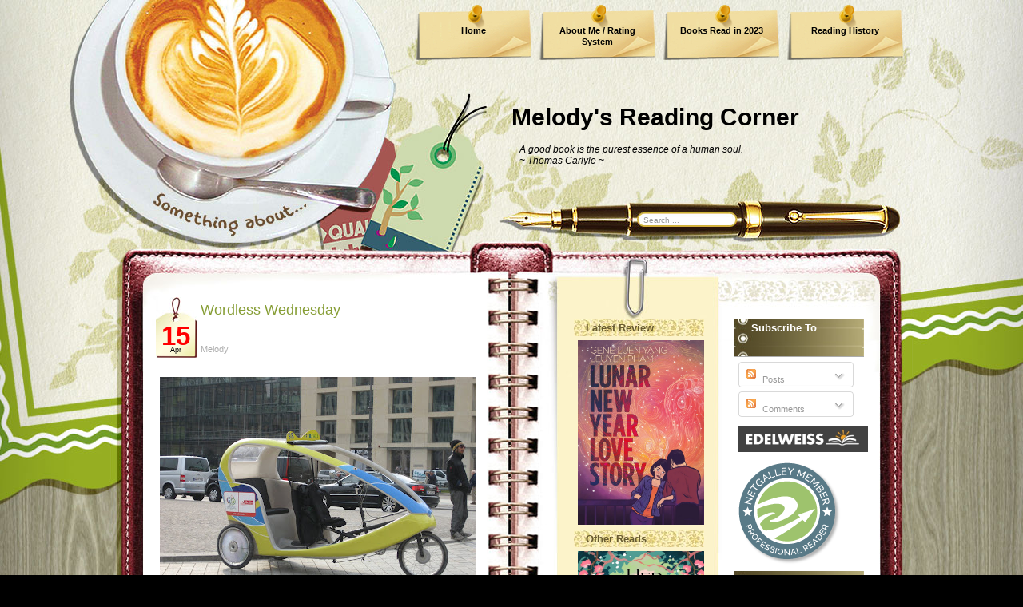

--- FILE ---
content_type: text/html; charset=UTF-8
request_url: https://mel-reading-corner.blogspot.com/2009/04/wordless-wednesday_15.html
body_size: 20872
content:
<!DOCTYPE html>
<html xmlns='http://www.w3.org/1999/xhtml' xmlns:b='http://www.google.com/2005/gml/b' xmlns:data='http://www.google.com/2005/gml/data' xmlns:expr='http://www.google.com/2005/gml/expr'>
<head>
<link href='https://www.blogger.com/static/v1/widgets/2944754296-widget_css_bundle.css' rel='stylesheet' type='text/css'/>
<meta content='text/html; charset=UTF-8' http-equiv='Content-Type'/>
<meta content='blogger' name='generator'/>
<link href='https://mel-reading-corner.blogspot.com/favicon.ico' rel='icon' type='image/x-icon'/>
<link href='https://mel-reading-corner.blogspot.com/2009/04/wordless-wednesday_15.html' rel='canonical'/>
<link rel="alternate" type="application/atom+xml" title="Melody&#39;s Reading Corner - Atom" href="https://mel-reading-corner.blogspot.com/feeds/posts/default" />
<link rel="alternate" type="application/rss+xml" title="Melody&#39;s Reading Corner - RSS" href="https://mel-reading-corner.blogspot.com/feeds/posts/default?alt=rss" />
<link rel="service.post" type="application/atom+xml" title="Melody&#39;s Reading Corner - Atom" href="https://www.blogger.com/feeds/30771807/posts/default" />

<link rel="alternate" type="application/atom+xml" title="Melody&#39;s Reading Corner - Atom" href="https://mel-reading-corner.blogspot.com/feeds/7675369320870036570/comments/default" />
<!--Can't find substitution for tag [blog.ieCssRetrofitLinks]-->
<link href='https://blogger.googleusercontent.com/img/b/R29vZ2xl/AVvXsEj3_l-qE5vleV3onWquJFZaM7yusHifCkGWwGnciNKQ9yCSEmt96XFokf_lnLBus_gGi9dtDu3-zau1X6l-ONJdeGknKtKoA-cyvx5uAi_cMzjSjZ4lD3JraYm0gxG4qTEQOMsd9g/s400/IMG_0405.JPG' rel='image_src'/>
<meta content='https://mel-reading-corner.blogspot.com/2009/04/wordless-wednesday_15.html' property='og:url'/>
<meta content='Wordless Wednesday' property='og:title'/>
<meta content=' I had posted several pictures on the architecture in Berlin in the past, so this week I thought I will post a picture of their transportati...' property='og:description'/>
<meta content='https://blogger.googleusercontent.com/img/b/R29vZ2xl/AVvXsEj3_l-qE5vleV3onWquJFZaM7yusHifCkGWwGnciNKQ9yCSEmt96XFokf_lnLBus_gGi9dtDu3-zau1X6l-ONJdeGknKtKoA-cyvx5uAi_cMzjSjZ4lD3JraYm0gxG4qTEQOMsd9g/w1200-h630-p-k-no-nu/IMG_0405.JPG' property='og:image'/>
<title>Melody's Reading Corner: Wordless Wednesday</title>
<style id='page-skin-1' type='text/css'><!--
/*
-----------------------------------------------
Theme Name: Coffee Desk
Theme URI: http://www.templatelite.com/coffee-desk-free-wordpress-theme/
Description: Put all your thoughts in a notebook(not laptop) and engrossed yourself in a cup of cappuccino.
Author: TemplateLite.com
Author URI: http://www.templatelite.com/
Tags: gray, red, fixed width, three columns, widget ready, diary
Converted to blogger template by FalconHive.com
Theme URI: http://www.falconhive.com/2009/03/coffee-desk.html
Version: 1.00
Date: 27 February 2009
Author URI: http://www.falconhive.com
Reminder: Unless you get the permission from the FalconHive.com, you are not allowed to increase or decrease any footer link in the footer, thanks!
----------------------------------------------- */
#navbar-iframe {
height:0px;
visibility:hidden;
display:none;
}
/*************** general ***************/
body {
margin:0 auto;
font-size: 11px;
font-family: Verdana, Arial, Helvetica, Sans-Serif;
color:#000000;
background: #000000 url(https://blogger.googleusercontent.com/img/b/R29vZ2xl/AVvXsEh9IxgOqVkbpTbksbNYE1om62pZTUYw3GqGQXUDfM6trYm3Mxx8KPGDAz_h9IzWl_oIX4wvw7ObhvrhMbfjrBSSyTehh6g1I_ITFCrFjpvN89RuWghiOQhGttfvGPcJOzKLwpVu/s1600/bg_repeat.jpg) repeat-y center top;
}
img {
border:0px;
padding:5px;
max-width: 100%; /* not working in IE6*/
height: auto; /* you can enable this.*/
}
a {color:#81993B;text-decoration: none;}
a:hover {color: #81993B;text-decoration: underline;}
h1 {font-size:30px;}
h2 {font-size:26px;}
h3 {font-size:21px;}
h4 {font-size:17px;}
h5 {font-size:14px;}
h6 {font-size:12px;}
p {margin: 0px 0px 12px 0px;}
hr {height:1px;border:none;border-top:1px dashed #ACACAC; width:90%;}
del {color:red;}
ins {color:green;}
blockquote {
clear: left;
text-align: justify;
padding: 0px 0px 0px 10px;
margin: 20px 20px 10px 20px;
border-left: 2px solid #ACACAC;
}
input,select,textarea {
font-size:11px;
font-family: Verdana, Arial, Helvetica, Sans-Serif;
}
code{
font: 1.1em 'Courier New', Courier, Fixed;
}
.alignleft {float: left;}
.alignright {float: right;}
.aligncenter,div.aligncenter{
display: block;
margin-left: auto;
margin-right: auto;
}
img.alignleft {
padding: 5px;
margin: 0 7px 2px 0;
display: inline;
}
img.alignright {
padding: 5px;
margin: 0 0 2px 7px;
display: inline;
}
img.centered {
display: block;
margin-left: auto;
margin-right: auto;
}
.clear {clear:both;}
.spacer {height:24px;}
/*************** layout ***************/
#base_top{
position:relative;
background:url(https://blogger.googleusercontent.com/img/b/R29vZ2xl/AVvXsEi2h-e4JoodI2jAeOMPUj1TV2HTmB14Lnr4bmTOkWYmWzz1wAyupHPge7vSFhbTU__VDP8mAEpoUprm7_EiM3ywT2IcuK8ENaFU7M6A1GRDgsfnyWeZJa3dzF0rN6ripLbAVLEc/s1600/bg_top.jpg) no-repeat top center;
margin:0;	padding:0;
}
#base_bottom{
position:relative;
background:url(https://blogger.googleusercontent.com/img/b/R29vZ2xl/AVvXsEgphE0dk1WswY07px6-B5oNKqq8ZtTJqPs9Tnzah-QNH56YeteR2ElPm5DWkx9vFI_GVlSGm4Rz93yJkFWrJoMyZDvbJPwpqy9RjV81SZ7OaOTr0mK_tbfLalOa7-lCytRSGoX0/s1600/bg_bottom.jpg) no-repeat bottom center;
margin:0;	padding:0;
}
#base_bg{
position:relative;
background:url(https://blogger.googleusercontent.com/img/b/R29vZ2xl/AVvXsEj9oaoGN1zPHP6f-54fAaTCJ9iQqP8hSkOSVieEfhLM2-tollm8MYIB5pl-QZgDeBJK5a9JJOxQy46m4R-MT1E8jUCiwoMR-1pd4pAhBrddLHMqhUF_5mS-EPvwiySjZthm2pgq/s1600/bg_center_repeat.jpg) repeat-y center top;
width:1000px;
margin:0px auto;
padding:0;
}
#base{
position:relative;
background:url(https://blogger.googleusercontent.com/img/b/R29vZ2xl/AVvXsEiYzI3bZEE3NmgZlnvRjQwyKggias2synjVa-L0lf5SyBqPqY82jgaLM7LVV1xOv0fXUso8o5Yi7CYtVzxIN4uFz1UiyHYedWcRqU09RHKrjaJ73wHWGaeqHGZcidJJPoYumSVJ/s1600/bg_header.jpg) no-repeat top center;
width:1000px;
margin:0px auto;
padding:0;
}
#header{
position:relative;
width: 1000px;
height: 320px;
}
#container{
position:relative;
overflow:hidden;
width:1000px;
border:0px red solid;
}
#content{
float:left;
display:inline;
overflow:hidden;
width:400px; /*535*/
margin:28px 0px 0px 0px;
padding: 0 80px 0 55px;
border:0px red solid;
background: url(https://blogger.googleusercontent.com/img/b/R29vZ2xl/AVvXsEih6c_my9WE87eq8VnCStw_W_ghKOEOtg4_etQ_wgZDQ-Xj-zDl7ZFA3qm-C2wleRnti2KwD21yuLtt7VpN66NVBInTbqRVUGztDrgOnkinjywmH0tFYX93oK4dnT_zTnv9qBSE/s1600/bg_ring.jpg) right top repeat-y;
}
#sidebar{
float:right;
display:inline;
width:403px;
overflow:hidden;
margin: 80px 39px 0 0;
padding:0px 0 0px 0px;
}
#sidebar1{
float:left;
overflow:hidden;
padding-left:20px;
width:163px;
font-size:11px;
color: #999999;
}
#sidebar2{
float:right;
overflow:hidden;
padding-right:20px;
width:163px;
font-size:11px;
color: #999999;
}
#footer{
position:relative
width:700px;
height:47px;
margin:-293px 0 0 0;
padding:360px 250px 0px 50px;
border:0px red solid;
background: transparent url(https://blogger.googleusercontent.com/img/b/R29vZ2xl/AVvXsEj75n0UZzsuZr8T2tuK3bCYwvLmtcF03RwBDhvzWvw9ASgVm24sXzl3_S14abVdCX0nCOBVEcydnSook9981AXVn8OThx_t2XADDRQ5UK-UNyADuq_-zuXy3r8D38CAL99ESLTY/s1600/bg_footer.jpg) no-repeat center bottom;
}
#footer a, #footer a:hover{
color:#000000;
text-decoration:underline;
}
img.rss{
position:absolute;
right: 140px;
bottom: 10px;
height:58px;
width:58px;
}
#footer2{
position:absolute;
width:700px;
height:50px;
padding-left:50px;
top:200px;
background:transparent;
}
/************** Header **************/
#blogtitle{
font-family: Arial,Verdana;
position:absolute;
width:500px;
float:right;
right:0px;
top:130px;
text-align:left;
font-size:30px;
font-weight:bold;
border:0px red solid;
}
#blogtitle a, #blogtitle a:hover {
font-family: Arial,Verdana;
color:#000000;
text-decoration:none;
}
#subtitle {
font-family: Arial, Verdana;
position:absolute;
width:440px;
float:left;
right:50px;
top:180px;
text-align:left;
font-size:12px;
color:#000000;
font-style:italic;
border:0px red solid;
}
#menu {
position:absolute;
right:0;
top:5px;
padding:0;
margin:0;
width:650px;
height:70px;
overflow:hidden;
}
#menu ul {
float:right;
height: 70px;
padding:0;
margin:0px;
}
#menu ul li {
display: inline;
font-size: 11px;
font-family:Verdana,Arial;
font-weight: bold;
height:70px;
margin:0px;
}
#menu ul li a { /*145x70*/
float: left;
display: block;
height:44px;
width:125px;
line-height: 14px;
color: #000000;
text-align:center;
padding: 26px 10px 0 10px;
margin:0 10px 0 0;
text-decoration:none;
background:url(https://blogger.googleusercontent.com/img/b/R29vZ2xl/AVvXsEik_Mrm3vRaIgCxcAtEsblLDIOEZvUUkiFb74wjiqTzgBHbtWtTy1yWz8mMEhgWzk5ypzXxIBvpg8G3SGOAvt-ULj0-h6NzJjwqeLhH1-mpFfSqtDUWvFCTjfO1qgHWP0MBweJJ/s1600/bg_menu1.png) no-repeat top center;
}
#menu ul li a:hover, #header ul li.current_page_item a {
color:#ff0303;
background:url(https://blogger.googleusercontent.com/img/b/R29vZ2xl/AVvXsEhYDlzsyyPngyz_SEuGSTKnEtWEs9ONgwpQs3xFesOviPd0SyLfLizxay5443MQdKAlhgNxk5AR6-IlhYjAIRYQ1wCwltsxu_pSJ6WHlhGrAYob8SU5uJPZL1mOI6ZDuqnRZv_s/s1600/bg_menu2.png);
}
#header img.home {
position: absolute;
margin:0px;
padding:0px;
right: 0px;
top: 109px;
width:650px;
height:120px;
}
#mainsearch{
position:absolute;
top:250px;
left:665px;
width:300px;
height:50px;
border:0px red solid;
}
#mainsearch .input {
position:absolute;
top:16px;
left:0px;
height:13px;
width:106px;
padding:3px 0 1px 0;
margin:0 0 0 0;
font-size:10px;
font-family: Arial, Verdana, Helvetica;
color:#999999;
border:none;
background:transparent;
}
#mainsearch .submit{
cursor:pointer;
border:none;
background:transparent;
position:absolute;
top:0px;
right:50px;
height:50px;
width:175px;
}
/*************** content ***************/
.archivetitle {
color: #937723;
text-align:left;
font-size: 11px;
font-weight:bold;
padding: 0px 0px 0px 0px;
margin: 0px 0px 11px 0px;
}
.post {
position:relative;
overflow:hidden;
width:400px;
padding:0 0 20px 0;
margin:0;
}
.date {
padding:0 0px 0 51px;
background:transparent url(https://blogger.googleusercontent.com/img/b/R29vZ2xl/AVvXsEhs2vIzlbxdiY4iqjhPsNwhXngLPXMMe_aqWP01-_hq7f4oVUlFb3XjPQ_EyBXaA9FXtJLJEec_iH3nt0DLs2Ga87MTb9vzuJuaFRrWKWSTTezHQOqvsdjSITR5FHs4hIwTWSpf/s1600/bg_date.jpg) no-repeat 0 0;
border:0px red solid;
}
.date_d {
position:absolute;
font-size: 33px;
left:0px;
top:30px;
width:50px;
font-family:Arial, Verdana;
font-weight:bold;
text-align:center;
color:#ff0000;
}
.date_m {
position:absolute;
left:0px;
top:61px;
width:50px;
font-family:Arial, Verdana;
font-size: 9px;
text-align:center;
color:#000000;
}
.title{
height:40px;
margin:0px 0px 0 5px;
padding:6px 0 6px 0;
font-size:18px;
border-bottom:1px #ACACAC solid;
}
.title a, .title a:hover{
color:#879E36;
}
.author{
margin:0 0 0 5px;
padding:6px 0 20px 0;
color:#ACACAC;
}
.author a, .author a:hover{
color:#ACACAC;
}
.entry {
position:relative;
color: #000000;
line-height: 1.6em;
text-align: justify;
padding: 4px 0px 10px 0px;
margin:0px 0 0 0 ;
}
.info {
line-height: 1.6em;
font-size: 10px;
text-align: left;
margin: 0px 1px 20px 0px;
padding: 4px 0px 1px 1px;
border-top: 1px solid #ACACAC;
}
.category {
font-size: 10px;
margin: 0px 0px 0px 0px;
padding: 0px 0px 4Px 20px;
background: url('https://blogger.googleusercontent.com/img/b/R29vZ2xl/AVvXsEisikduF8ENYXHRPjuPHnBSUuyI1thR1g0LlhITS5TspLxRZB741Orbq-cIyl5X4va5odHTRPYVC9i9_bw6uuk5gy1gPN2C8wnNRJ_LGdcf3WkET35pZmPww_Nt-mDMpGBOE5Vj/s1600/category.jpg') no-repeat top left transparent;
}
.tags {
font-size: 10px;
margin: 0px 0px 0px 0px;
padding: 0px 0px 4px 20px;
background: url('https://blogger.googleusercontent.com/img/b/R29vZ2xl/AVvXsEh_Z1xmlaOyg4yhyphenhyphenspJ6ZP1g79QBaJWBY9GyZ5PD5EEVhHAdRfnhB3kuF7Ve_4vqY07rSj6nw_ArDQUKDY67RA2UfMQIPQbY2G4jcMT58G-iElqHlgkiR5M0SwUoxj_poo6lm1S/s1600/tags.jpg') no-repeat top left transparent;
}
.bubble {
font-size: 10px;
margin: 0px 0px 0px 0px;
padding: 0px 0px 4px 20px;
background: url('https://blogger.googleusercontent.com/img/b/R29vZ2xl/AVvXsEjPmkT3ayxs7ckzsiS0pDm8A6GlXbl0FvTyTe-9Ozc2-51_h2yxD9Dmp3rGBW6AAsCSq-7cnjW66ZRkf2ZIbRLtl8qU8YNlnwbtfnDhWlO-H1yjE3pC-5wkHmQ66O27-RoqilpK/s1600/bubble.jpg') no-repeat top left transparent;
}
.navigation {
font-size: 11px;
margin: 20px 0px 0px 0px;
padding: 10px 0px 10px 0px;
border-top: 2px dotted #ACACAC;
}
.sorry {
font-size: 11px;
font-style: italic;
margin: 8px 0px 0px 0px;
padding: 3px 0px 3px 0px;
border-top: 1px solid #73943B;
border-bottom: 1px solid #73943B;
}
/*************** sidebar1 ***************/
#sidebar ul {
list-style-type: none;
margin: 0px 0px 0px 0px;
padding: 0px 0px 0px 0px;
}
#sidebar li {
list-style-type: none;
margin: 0px 0px 24px 0px;
padding: 0px 0px 0px 0px;
}
#sidebar1 a{color:#000000;}
#sidebar1 a:hover {color:#000000;}
#sidebar1 ul {
line-height: 1.6em;
list-style-type: none;
margin: 0px 0px 0px 0px;
padding: 0px 3px 2px 3px;
border-bottom:1px solid #B5980E;
}
#sidebar1 ul li {
border:0px;
margin: 0px 0px 0px 1px;
padding: 0px 0px 0px 12px;
line-height: 1.5em;
border-top:1px solid #B5980E;
}
#sidebar1 h2 {
color: #685B31;
font-size: 13px;
font-weight: bold;
letter-spacing: 0px;
font-variant: normal;
margin: 0px 0px 0px 0px;
padding: 3px 20px 3px 15px;
background:url('https://blogger.googleusercontent.com/img/b/R29vZ2xl/AVvXsEgeHfUdsWo2w1sQyFT_aYJlmx0z-dAUgAot8H_-08vxKnl8k5ts_pAqToobVUXAJhjeIUkk0b2IKKKwTVqKjwkd6WY2L1ApDNfM9zY3-rc-TrPklGUIjETrNBtJ-bAz48xfmRva/s1600/bg_sb1.jpg') center;
}
#sidebar1 select{
margin:5px 0px 2px 2px;
font-size:11px;
width:150px;
overflow:hidden;
}
/*************** sidebar2***************/
#sidebar2 a{color:#708332;}
#sidebar2 a:hover {color:#708332;}
#sidebar2 ul {
line-height: 1.6em;
list-style-type: none;
margin: 0px 0px 0px 0px;
padding: 0px 3px 0px 3px;
}
#sidebar2 ul li {
border:0px;
margin: 0px 0px 0px 1px;
padding: 0px 0px 0px 12px;
line-height: 1.5em;
}
#sidebar2 h2 {
color: #ffffff;
font-size: 13px;
font-weight: bold;
letter-spacing: 0px;
font-variant: normal;
margin: 0px 0px 0px 0px;
padding: 3px 20px 3px 22px;
background:url('https://blogger.googleusercontent.com/img/b/R29vZ2xl/AVvXsEj50WJJ2wzWbIelZESOtaxL3E5JIUgoDQAOIH6tnGnhSZiDw3JL8GBxYjXsONSeC4hQX1-9elcqMHw_kvzlP8fVwrR3nmzynyH0rO_CRKO9h76g99gWBSr9Qk3WWInCaEKyU3JP/s1600/bg_sb2.jpg') center;
}
/*************** comment ***************/
#postmetadata {
font-size: 11px;
margin: 0px 0px 20px 0px;
padding: 5px 5px 5px 5px;
}
.nocomments {background: none; color: #000000;}
#comments {
color: #000000;
font-size: 13px;
text-align: left;
font-weight: bold;
margin: 0px 5px 0px 5px;
padding: 0px 0px 0px 0px;
font-variant: normal;
border-bottom: 1px dashed #5A6B1E;
}
.commenttitle {
color: #000000;
font-size: 13px;
text-align: left;
font-weight: bold;
margin: 0px 0 20px 0;
padding: 2px 0px 2px 0px;
font-variant: normal;
border-bottom: 1px dashed #5A6B1E;
}
.commentlist {
list-style: none;
margin:0px ;
padding:0 5px 10px 5px;
}
.comment,.trackback,.pingback{
clear:both;
margin:10px 0px 0px 0;
padding:0px 0px 0px 0px;
}
.comment .children{
list-style: none;
padding:0px 0 0 0;
margin:0px 0 0px 15px;
border:0px red solid;
}
.comment div, .trackback div, .pingback div{
height:100%;
background:#FAF5D3;
padding:5px;
}
.trackback div, .pingback div{
border:1px #d8d8d8 dashed;
}
.comment div div,.trackback div div, .pingback div div{
background:none;
padding:0;
border:0px;
}
.comment .says, .trackback .says, .pingback .says{
display:none;
}
.comment .avatar{
position:relative;
float: left;
margin: 0px 5px 0px 0px;
padding: 0px;
}
.comment .fn,.comment .fn a,.trackback .fn,.trackback .fn a,.pingback .fn,.pingback .fn a{
margin-left:0px;
color:#000000;
text-decoration:none;
font-size: 11px;
}
.byuser .fn a{
font-weight:normal;
text-decoration:underline;
}
.bypostauthor .fn a{
font-weight:bold;
text-decoration:underline;
}
.comment .comment-meta,.trackback .comment-meta, .pingback .comment-meta{
border-bottom: 1px dashed #B1A074;
margin:0 0 10px 0px;
padding:6px 0 6px 0;
font-size:10px;
}
.trackback .comment-meta{
padding:2px 0 2px 0;
}
.comment .comment-meta a, .trackback .comment-meta a, .pingback .comment-meta a {
color:#000000;
text-decoration:none;
}
.comment .reply{
margin:5px 0 0px 0;
padding:2px;
font-size:10px;
text-align:right;
}
.comment .reply a{
color:#000000;
text-decoration:none;
}
.trackback .reply, .pingback .reply{
display:none;
}
/**comment paging WP2.7**/
.commentnavi{
position:relative;
padding-right:20px;
}
.commentpages{
float:right;
padding:5px 10px;
}
.page-numbers{
padding-left:5px;
}
.current{
font-weight:bold;
}
/*** comment form ***/
#respond {
clear:both;
padding:5px 15px 5px 5px;
margin:10px 0px 0px 20px;
font-size:11px;
}
.cancel-comment-reply{
}
#commentform {
margin:0;
padding:10px 0 0 0;
}
#email, #author, #url {
color: #000000;
font-size: 11px;
padding-left: 2px;
vertical-align: middle;
border: 1px solid #B1A074;
font-family: Verdana, Arial, Helvetica, Sans-Serif;
}
#comment {
width: 98%;
color: #000000;
font-size: 11px;
font-family: Verdana, Arial, Helvetica, Sans-Serif;
border: 1px solid #B1A074;
padding: 2px 2px 2px 2px;
}
#submit {
width: 80px;
height: 20px;
color: #000000;
font-size: 11px;
background: #ffffff;
margin: 0px 0px 0px 0px;
padding: 0px 10px 2px 10px;
border: 1px solid #B1A074;
font-family: Verdana, Arial, Helvetica, Sans-Serif;
}
/*************** widget ***************/
#wp-calendar td {font-size:11px;color:#555555;}
#wp-calendar td a {font-weight:bold;text-decoration:underline;}
#wp-calendar {
width: 160px;
margin:0 0 0 0px;
text-align: center;
font-size:11px;
color:#B1A074;
}
.wp-caption {
text-align: center;
color:#B1A074;
}
.textwidget {
margin:2px 2px 0 2px;
}
#akismetwrap{
margin:2px 0 2px 10px;
}
.rsswidget img {
display:none;
}
#sidebar h1 a.rsswidget{
margin-left:0px;
overflow:hidden;
text-decoration:none;
}
.wp-smiley{
vertical-align:middle;
border:0px;
padding:0px;
}
#blog-pager-newer-link{padding-left:20px;float:left}
#blog-pager-older-link{padding-right:20px;float:right}
#blog-pager{text-align:center}

--></style>
<script language='javascript'>
function doClear(theText) {
 if (theText.value == theText.defaultValue) {
         theText.value = ''
 }
}
</script>
<link href='https://www.blogger.com/dyn-css/authorization.css?targetBlogID=30771807&amp;zx=bbcb3aa7-961a-43cb-a071-bb92a0e4d679' media='none' onload='if(media!=&#39;all&#39;)media=&#39;all&#39;' rel='stylesheet'/><noscript><link href='https://www.blogger.com/dyn-css/authorization.css?targetBlogID=30771807&amp;zx=bbcb3aa7-961a-43cb-a071-bb92a0e4d679' rel='stylesheet'/></noscript>
<meta name='google-adsense-platform-account' content='ca-host-pub-1556223355139109'/>
<meta name='google-adsense-platform-domain' content='blogspot.com'/>

</head>
<body>
<div class='navbar section' id='navbar'><div class='widget Navbar' data-version='1' id='Navbar1'><script type="text/javascript">
    function setAttributeOnload(object, attribute, val) {
      if(window.addEventListener) {
        window.addEventListener('load',
          function(){ object[attribute] = val; }, false);
      } else {
        window.attachEvent('onload', function(){ object[attribute] = val; });
      }
    }
  </script>
<div id="navbar-iframe-container"></div>
<script type="text/javascript" src="https://apis.google.com/js/platform.js"></script>
<script type="text/javascript">
      gapi.load("gapi.iframes:gapi.iframes.style.bubble", function() {
        if (gapi.iframes && gapi.iframes.getContext) {
          gapi.iframes.getContext().openChild({
              url: 'https://www.blogger.com/navbar/30771807?po\x3d7675369320870036570\x26origin\x3dhttps://mel-reading-corner.blogspot.com',
              where: document.getElementById("navbar-iframe-container"),
              id: "navbar-iframe"
          });
        }
      });
    </script><script type="text/javascript">
(function() {
var script = document.createElement('script');
script.type = 'text/javascript';
script.src = '//pagead2.googlesyndication.com/pagead/js/google_top_exp.js';
var head = document.getElementsByTagName('head')[0];
if (head) {
head.appendChild(script);
}})();
</script>
</div></div>
<!-- Base_top -->
<div id='base_top'>
<!-- Base_bottom -->
<div id='base_bottom'>
<!-- Base_bg -->
<div id='base_bg'>
<!-- Base -->
<div id='base'>
<!-- Header -->
<div id='header'>
<!-- Title -->
<div class='header1 section' id='header1'><div class='widget Header' data-version='1' id='Header1'>
<div id='blogtitle'>
<a href='https://mel-reading-corner.blogspot.com/'>Melody's Reading Corner</a>
</div>
<div id='subtitle'>
A good book is the purest essence of a human soul.
<br>~<i> Thomas Carlyle</i> ~
</div>
</div></div>
<!-- /Title -->
<!-- Menu -->
<div class='menu section' id='menu'><div class='widget LinkList' data-version='1' id='LinkList1'>
<div class='widget-content'>
<ul>
<li><a href='http://mel-reading-corner.blogspot.com/'>Home</a></li>
<li><a href='http://mel-reading-corner.blogspot.com/2006/07/rating-system.html'>About Me / Rating System</a></li>
<li><a href='https://mel-reading-corner.blogspot.com/2024/01/books-read-in-2023.html?m=1'>Books Read in 2023</a></li>
<li><a href='http://mel-reading-corner.blogspot.com/2009/03/reading-history.html'>Reading History</a></li>
</ul>
</div>
</div></div>
<!-- /Menu -->
<!-- Main Search -->
<div id='mainsearch'>
<form action='/search' id='mainsearchform' method='get'>
<input class='input' id='s' name='q' onFocus='doClear(this)' type='text' value='Search ...'/>
</form>
</div>
<!-- /Main Search -->
</div>
<!-- /Header -->
<!-- Container -->
<div id='container'>
<!-- Content -->
<div id='content'>
<div class='spacer'></div>
<!-- Content -->
<div class='main section' id='main'><div class='widget Blog' data-version='1' id='Blog1'>
<div class='blog-posts hfeed'>
<!--Can't find substitution for tag [adStart]-->
<div class='post' id='post'>
<div class='date'>
<script type='text/javascript'>
  var timestamp = "Wednesday, April 15, 2009";
  if (timestamp != '') {
	var timesplit = timestamp.split(",");
	var date_yyyy = timesplit[2];
	var timesplit = timesplit[1].split(" ");
	var date_dd = timesplit[2];
	var date_mmm = timesplit[1].substring(0, 3);
	}
  </script>
<div class='date_d'><script type='text/javascript'>document.write(date_dd);</script></div>
<div class='date_m'><script type='text/javascript'>document.write(date_mmm);</script></div>
<div class='title'>
<a name='7675369320870036570'></a>
<a href='https://mel-reading-corner.blogspot.com/2009/04/wordless-wednesday_15.html'>Wordless Wednesday</a>
</div>
<div class='author'>
<span class='fn'>Melody</span>
</div>
</div>
<div class='entry'>
<div align="justify"><a href="https://blogger.googleusercontent.com/img/b/R29vZ2xl/AVvXsEj3_l-qE5vleV3onWquJFZaM7yusHifCkGWwGnciNKQ9yCSEmt96XFokf_lnLBus_gGi9dtDu3-zau1X6l-ONJdeGknKtKoA-cyvx5uAi_cMzjSjZ4lD3JraYm0gxG4qTEQOMsd9g/s1600-h/IMG_0405.JPG"><img alt="" border="0" id="BLOGGER_PHOTO_ID_5324699844723905938" src="https://blogger.googleusercontent.com/img/b/R29vZ2xl/AVvXsEj3_l-qE5vleV3onWquJFZaM7yusHifCkGWwGnciNKQ9yCSEmt96XFokf_lnLBus_gGi9dtDu3-zau1X6l-ONJdeGknKtKoA-cyvx5uAi_cMzjSjZ4lD3JraYm0gxG4qTEQOMsd9g/s400/IMG_0405.JPG" style="DISPLAY: block; MARGIN: 0px auto 10px; WIDTH: 400px; CURSOR: hand; HEIGHT: 300px; TEXT-ALIGN: center" /></a> I had posted several pictures on the architecture in Berlin in the past, so this week I thought I will post a picture of their transportation. </div>
<div style='clear: both;'></div>
</div>
<div class='clear'></div>
<div class='info'>
<span class='category'>
Labels:
<a href='https://mel-reading-corner.blogspot.com/search/label/Wordless%20Wednesday' rel='tag'>Wordless Wednesday</a>
</span>
<span class='bubble'>
</span>
<span class='post-backlinks post-comment-link'>
</span>
<span class='post-icons'>
<span class='item-control '>
<a href='https://www.blogger.com/post-edit.g?blogID=30771807&postID=7675369320870036570&from=pencil' title='Edit Post'>
<img alt="edit post" class="icon-action" src="//www.blogger.com/img/icon18_edit_allbkg.gif">
</a>
</span>
</span>
<span class='reaction-buttons'>
</span>
<span class='star-ratings'>
</span>
</div>
<div class='edit'></div>
</div>
<div class='comments' id='comment'>
<a name='comments'></a>
<div id='comments'>
20 Responses
	  
</div>
<ol class='commentlist'>
<li class='trackback even thread-even depth-1' id='comment'>
<div id='div-comment'>
<div class='comment-author vcard'>
<cite class='fn'>
<a href='http://paperbackpassion.wordpress.com' rel='nofollow'>JessicaLeigh</a>
</cite>
<span class='says'>Says:</span>
</div>
<div class='comment-meta'>
<a href='https://mel-reading-corner.blogspot.com/2009/04/wordless-wednesday_15.html#c8514517653804874949' title='comment permalink'>
4/15/09, 9:44&#8239;AM
</a>
</div>
<p>Cute! That would be so fun to ride in. :)</p>
<span class='item-control blog-admin pid-249543065'>
<a class='comment-delete' href='https://www.blogger.com/comment/delete/30771807/8514517653804874949' title='Delete Comment'>
<img src='https://resources.blogblog.com/img/icon_delete13.gif'/>
</a>
</span>
</div>
</li>
<br/>
<li class='trackback even thread-even depth-1' id='comment'>
<div id='div-comment'>
<div class='comment-author vcard'>
<cite class='fn'>
<a href='https://www.blogger.com/profile/03967837585961009598' rel='nofollow'>Melody</a>
</cite>
<span class='says'>Says:</span>
</div>
<div class='comment-meta'>
<a href='https://mel-reading-corner.blogspot.com/2009/04/wordless-wednesday_15.html#c8716461794390201567' title='comment permalink'>
4/15/09, 10:51&#8239;AM
</a>
</div>
<p>Jessica - It's cute, isn't it? ;)</p>
<span class='item-control blog-admin pid-522768684'>
<a class='comment-delete' href='https://www.blogger.com/comment/delete/30771807/8716461794390201567' title='Delete Comment'>
<img src='https://resources.blogblog.com/img/icon_delete13.gif'/>
</a>
</span>
</div>
</li>
<br/>
<li class='trackback even thread-even depth-1' id='comment'>
<div id='div-comment'>
<div class='comment-author vcard'>
<cite class='fn'>
<a href='https://www.blogger.com/profile/16398849417612962089' rel='nofollow'>Josette</a>
</cite>
<span class='says'>Says:</span>
</div>
<div class='comment-meta'>
<a href='https://mel-reading-corner.blogspot.com/2009/04/wordless-wednesday_15.html#c8835958535765551049' title='comment permalink'>
4/15/09, 12:58&#8239;PM
</a>
</div>
<p>How does it work?  Must the driver pedal like on a bicycle?  Looks really cool and unique!  If I were to ride that around here, I'll definitely be the centre of attention and literally stop traffic.  :D</p>
<span class='item-control blog-admin pid-1204468750'>
<a class='comment-delete' href='https://www.blogger.com/comment/delete/30771807/8835958535765551049' title='Delete Comment'>
<img src='https://resources.blogblog.com/img/icon_delete13.gif'/>
</a>
</span>
</div>
</li>
<br/>
<li class='trackback even thread-even depth-1' id='comment'>
<div id='div-comment'>
<div class='comment-author vcard'>
<cite class='fn'>
<a href='https://www.blogger.com/profile/13079276242303738719' rel='nofollow'>Literary Feline</a>
</cite>
<span class='says'>Says:</span>
</div>
<div class='comment-meta'>
<a href='https://mel-reading-corner.blogspot.com/2009/04/wordless-wednesday_15.html#c3624377266204639783' title='comment permalink'>
4/15/09, 1:29&#8239;PM
</a>
</div>
<p>How cool!  I would like to ride in one of those.  :-)</p>
<span class='item-control blog-admin pid-976006305'>
<a class='comment-delete' href='https://www.blogger.com/comment/delete/30771807/3624377266204639783' title='Delete Comment'>
<img src='https://resources.blogblog.com/img/icon_delete13.gif'/>
</a>
</span>
</div>
</li>
<br/>
<li class='trackback even thread-even depth-1' id='comment'>
<div id='div-comment'>
<div class='comment-author vcard'>
<cite class='fn'>
Anonymous
</cite>
<span class='says'>Says:</span>
</div>
<div class='comment-meta'>
<a href='https://mel-reading-corner.blogspot.com/2009/04/wordless-wednesday_15.html#c6863649611871491598' title='comment permalink'>
4/15/09, 2:47&#8239;PM
</a>
</div>
<p>Awesome!!! very trendy...I would love to see hundreds of them running around.</p>
<span class='item-control blog-admin pid-249543065'>
<a class='comment-delete' href='https://www.blogger.com/comment/delete/30771807/6863649611871491598' title='Delete Comment'>
<img src='https://resources.blogblog.com/img/icon_delete13.gif'/>
</a>
</span>
</div>
</li>
<br/>
<li class='trackback even thread-even depth-1' id='comment'>
<div id='div-comment'>
<div class='comment-author vcard'>
<cite class='fn'>
<a href='https://www.blogger.com/profile/06327851309182088290' rel='nofollow'>Julia</a>
</cite>
<span class='says'>Says:</span>
</div>
<div class='comment-meta'>
<a href='https://mel-reading-corner.blogspot.com/2009/04/wordless-wednesday_15.html#c7472949144044949337' title='comment permalink'>
4/15/09, 4:11&#8239;PM
</a>
</div>
<p>That is a weird but cool transportation. Like Josette had said, I think that would draw attention and stop traffic too LOL<br /><br />Great picture sharing!</p>
<span class='item-control blog-admin pid-254460655'>
<a class='comment-delete' href='https://www.blogger.com/comment/delete/30771807/7472949144044949337' title='Delete Comment'>
<img src='https://resources.blogblog.com/img/icon_delete13.gif'/>
</a>
</span>
</div>
</li>
<br/>
<li class='trackback even thread-even depth-1' id='comment'>
<div id='div-comment'>
<div class='comment-author vcard'>
<cite class='fn'>
<a href='https://www.blogger.com/profile/00564390728106776030' rel='nofollow'>Sandy Nawrot</a>
</cite>
<span class='says'>Says:</span>
</div>
<div class='comment-meta'>
<a href='https://mel-reading-corner.blogspot.com/2009/04/wordless-wednesday_15.html#c216186568684624750' title='comment permalink'>
4/15/09, 5:17&#8239;PM
</a>
</div>
<p>I'm not sure what power this thing, but it looks environmentally friendly!  I need to get me one of those!</p>
<span class='item-control blog-admin pid-1824839571'>
<a class='comment-delete' href='https://www.blogger.com/comment/delete/30771807/216186568684624750' title='Delete Comment'>
<img src='https://resources.blogblog.com/img/icon_delete13.gif'/>
</a>
</span>
</div>
</li>
<br/>
<li class='trackback even thread-even depth-1' id='comment'>
<div id='div-comment'>
<div class='comment-author vcard'>
<cite class='fn'>
<a href='https://www.blogger.com/profile/08627666337961326265' rel='nofollow'>Beth F</a>
</cite>
<span class='says'>Says:</span>
</div>
<div class='comment-meta'>
<a href='https://mel-reading-corner.blogspot.com/2009/04/wordless-wednesday_15.html#c2076891736678178041' title='comment permalink'>
4/15/09, 7:11&#8239;PM
</a>
</div>
<p>I saw these in Belgium too! Very funny.</p>
<span class='item-control blog-admin pid-2078420040'>
<a class='comment-delete' href='https://www.blogger.com/comment/delete/30771807/2076891736678178041' title='Delete Comment'>
<img src='https://resources.blogblog.com/img/icon_delete13.gif'/>
</a>
</span>
</div>
</li>
<br/>
<li class='trackback even thread-even depth-1' id='comment'>
<div id='div-comment'>
<div class='comment-author vcard'>
<cite class='fn'>
<a href='https://www.blogger.com/profile/12623394887320093229' rel='nofollow'>Alice</a>
</cite>
<span class='says'>Says:</span>
</div>
<div class='comment-meta'>
<a href='https://mel-reading-corner.blogspot.com/2009/04/wordless-wednesday_15.html#c4784522192276419941' title='comment permalink'>
4/15/09, 8:03&#8239;PM
</a>
</div>
<p>Very cute automobile, Melody!</p>
<span class='item-control blog-admin pid-1786792322'>
<a class='comment-delete' href='https://www.blogger.com/comment/delete/30771807/4784522192276419941' title='Delete Comment'>
<img src='https://resources.blogblog.com/img/icon_delete13.gif'/>
</a>
</span>
</div>
</li>
<br/>
<li class='trackback even thread-even depth-1' id='comment'>
<div id='div-comment'>
<div class='comment-author vcard'>
<cite class='fn'>
<a href='https://www.blogger.com/profile/10268527069548216054' rel='nofollow'>S. Krishna</a>
</cite>
<span class='says'>Says:</span>
</div>
<div class='comment-meta'>
<a href='https://mel-reading-corner.blogspot.com/2009/04/wordless-wednesday_15.html#c5673061916074982407' title='comment permalink'>
4/15/09, 10:23&#8239;PM
</a>
</div>
<p>Ha, so funny!</p>
<span class='item-control blog-admin pid-2096127221'>
<a class='comment-delete' href='https://www.blogger.com/comment/delete/30771807/5673061916074982407' title='Delete Comment'>
<img src='https://resources.blogblog.com/img/icon_delete13.gif'/>
</a>
</span>
</div>
</li>
<br/>
<li class='trackback even thread-even depth-1' id='comment'>
<div id='div-comment'>
<div class='comment-author vcard'>
<cite class='fn'>
<a href='https://www.blogger.com/profile/17225576485797030511' rel='nofollow'>Trish @ Love, Laughter, Insanity</a>
</cite>
<span class='says'>Says:</span>
</div>
<div class='comment-meta'>
<a href='https://mel-reading-corner.blogspot.com/2009/04/wordless-wednesday_15.html#c7266231991306618645' title='comment permalink'>
4/16/09, 1:56&#8239;AM
</a>
</div>
<p>oh my!!!  I always get nervous when I see the SmartCars driving next to me on the highway (I'm also in a small car, but that is tiny).  I'm guessing this one doesn't go on the highway!  :)</p>
<span class='item-control blog-admin pid-1020547974'>
<a class='comment-delete' href='https://www.blogger.com/comment/delete/30771807/7266231991306618645' title='Delete Comment'>
<img src='https://resources.blogblog.com/img/icon_delete13.gif'/>
</a>
</span>
</div>
</li>
<br/>
<li class='trackback even thread-even depth-1' id='comment'>
<div id='div-comment'>
<div class='comment-author vcard'>
<cite class='fn'>
<a href='https://www.blogger.com/profile/16092495983972185943' rel='nofollow'>Ana S.</a>
</cite>
<span class='says'>Says:</span>
</div>
<div class='comment-meta'>
<a href='https://mel-reading-corner.blogspot.com/2009/04/wordless-wednesday_15.html#c3794626003696261113' title='comment permalink'>
4/16/09, 3:30&#8239;AM
</a>
</div>
<p>lol, that's just awesome.</p>
<span class='item-control blog-admin pid-650594757'>
<a class='comment-delete' href='https://www.blogger.com/comment/delete/30771807/3794626003696261113' title='Delete Comment'>
<img src='https://resources.blogblog.com/img/icon_delete13.gif'/>
</a>
</span>
</div>
</li>
<br/>
<li class='trackback even thread-even depth-1' id='comment'>
<div id='div-comment'>
<div class='comment-author vcard'>
<cite class='fn'>
<a href='https://www.blogger.com/profile/15387389557243960084' rel='nofollow'>Darlene</a>
</cite>
<span class='says'>Says:</span>
</div>
<div class='comment-meta'>
<a href='https://mel-reading-corner.blogspot.com/2009/04/wordless-wednesday_15.html#c3115549247423993560' title='comment permalink'>
4/16/09, 4:15&#8239;AM
</a>
</div>
<p>Oh my, how cute is that.  lol-I could just picture myself trying to get around in that.</p>
<span class='item-control blog-admin pid-1944199243'>
<a class='comment-delete' href='https://www.blogger.com/comment/delete/30771807/3115549247423993560' title='Delete Comment'>
<img src='https://resources.blogblog.com/img/icon_delete13.gif'/>
</a>
</span>
</div>
</li>
<br/>
<li class='trackback even thread-even depth-1' id='comment'>
<div id='div-comment'>
<div class='comment-author vcard'>
<cite class='fn'>
<a href='https://www.blogger.com/profile/15429881953804634592' rel='nofollow'>Debi</a>
</cite>
<span class='says'>Says:</span>
</div>
<div class='comment-meta'>
<a href='https://mel-reading-corner.blogspot.com/2009/04/wordless-wednesday_15.html#c7306425073167097332' title='comment permalink'>
4/16/09, 5:07&#8239;AM
</a>
</div>
<p>Oooh...I want one of those!</p>
<span class='item-control blog-admin pid-1018758517'>
<a class='comment-delete' href='https://www.blogger.com/comment/delete/30771807/7306425073167097332' title='Delete Comment'>
<img src='https://resources.blogblog.com/img/icon_delete13.gif'/>
</a>
</span>
</div>
</li>
<br/>
<li class='trackback even thread-even depth-1' id='comment'>
<div id='div-comment'>
<div class='comment-author vcard'>
<cite class='fn'>
<a href='https://www.blogger.com/profile/10217390642323530030' rel='nofollow'>The Bookworm</a>
</cite>
<span class='says'>Says:</span>
</div>
<div class='comment-meta'>
<a href='https://mel-reading-corner.blogspot.com/2009/04/wordless-wednesday_15.html#c7398844539041094724' title='comment permalink'>
4/16/09, 5:59&#8239;AM
</a>
</div>
<p>interesting!<br /><A HREF="http://thebookworm07.blogspot.com/" REL="nofollow">http://thebookworm07.blogspot.com/</A></p>
<span class='item-control blog-admin pid-3325720'>
<a class='comment-delete' href='https://www.blogger.com/comment/delete/30771807/7398844539041094724' title='Delete Comment'>
<img src='https://resources.blogblog.com/img/icon_delete13.gif'/>
</a>
</span>
</div>
</li>
<br/>
<li class='trackback even thread-even depth-1' id='comment'>
<div id='div-comment'>
<div class='comment-author vcard'>
<cite class='fn'>
<a href='https://www.blogger.com/profile/03967837585961009598' rel='nofollow'>Melody</a>
</cite>
<span class='says'>Says:</span>
</div>
<div class='comment-meta'>
<a href='https://mel-reading-corner.blogspot.com/2009/04/wordless-wednesday_15.html#c6203644975612491053' title='comment permalink'>
4/16/09, 11:41&#8239;AM
</a>
</div>
<p>Hi, everyone! Don't you think this vehicle is cool and cute?! LOL. I'd love to ride it if given a chance, but definitely not on a highway! Too dangerous, I think! :p <br /><br />Josette - I checked with my husband (since he's the one who took this pic) and he said all it takes is the driver to pedal to move, just like a bicycle. ;)</p>
<span class='item-control blog-admin pid-522768684'>
<a class='comment-delete' href='https://www.blogger.com/comment/delete/30771807/6203644975612491053' title='Delete Comment'>
<img src='https://resources.blogblog.com/img/icon_delete13.gif'/>
</a>
</span>
</div>
</li>
<br/>
<li class='trackback even thread-even depth-1' id='comment'>
<div id='div-comment'>
<div class='comment-author vcard'>
<cite class='fn'>
<a href='https://www.blogger.com/profile/14317480621483829078' rel='nofollow'>Ladytink_534</a>
</cite>
<span class='says'>Says:</span>
</div>
<div class='comment-meta'>
<a href='https://mel-reading-corner.blogspot.com/2009/04/wordless-wednesday_15.html#c6332330068749445919' title='comment permalink'>
4/16/09, 2:16&#8239;PM
</a>
</div>
<p>Lol, it's so cute! It looks like a toy my brother had as a kid.</p>
<span class='item-control blog-admin pid-312800406'>
<a class='comment-delete' href='https://www.blogger.com/comment/delete/30771807/6332330068749445919' title='Delete Comment'>
<img src='https://resources.blogblog.com/img/icon_delete13.gif'/>
</a>
</span>
</div>
</li>
<br/>
<li class='trackback even thread-even depth-1' id='comment'>
<div id='div-comment'>
<div class='comment-author vcard'>
<cite class='fn'>
<a href='https://www.blogger.com/profile/03967837585961009598' rel='nofollow'>Melody</a>
</cite>
<span class='says'>Says:</span>
</div>
<div class='comment-meta'>
<a href='https://mel-reading-corner.blogspot.com/2009/04/wordless-wednesday_15.html#c4915116324024253176' title='comment permalink'>
4/16/09, 3:14&#8239;PM
</a>
</div>
<p>Jen - It does look like a toy in some ways, LOL.</p>
<span class='item-control blog-admin pid-522768684'>
<a class='comment-delete' href='https://www.blogger.com/comment/delete/30771807/4915116324024253176' title='Delete Comment'>
<img src='https://resources.blogblog.com/img/icon_delete13.gif'/>
</a>
</span>
</div>
</li>
<br/>
<li class='trackback even thread-even depth-1' id='comment'>
<div id='div-comment'>
<div class='comment-author vcard'>
<cite class='fn'>
Anonymous
</cite>
<span class='says'>Says:</span>
</div>
<div class='comment-meta'>
<a href='https://mel-reading-corner.blogspot.com/2009/04/wordless-wednesday_15.html#c3827087862658622245' title='comment permalink'>
4/16/09, 6:55&#8239;PM
</a>
</div>
<p>Awesome :)</p>
<span class='item-control blog-admin pid-249543065'>
<a class='comment-delete' href='https://www.blogger.com/comment/delete/30771807/3827087862658622245' title='Delete Comment'>
<img src='https://resources.blogblog.com/img/icon_delete13.gif'/>
</a>
</span>
</div>
</li>
<br/>
<li class='trackback even thread-even depth-1' id='comment'>
<div id='div-comment'>
<div class='comment-author vcard'>
<cite class='fn'>
<a href='https://www.blogger.com/profile/03967837585961009598' rel='nofollow'>Melody</a>
</cite>
<span class='says'>Says:</span>
</div>
<div class='comment-meta'>
<a href='https://mel-reading-corner.blogspot.com/2009/04/wordless-wednesday_15.html#c8845644973215648881' title='comment permalink'>
4/17/09, 8:46&#8239;AM
</a>
</div>
<p>Rhinoa - :)</p>
<span class='item-control blog-admin pid-522768684'>
<a class='comment-delete' href='https://www.blogger.com/comment/delete/30771807/8845644973215648881' title='Delete Comment'>
<img src='https://resources.blogblog.com/img/icon_delete13.gif'/>
</a>
</span>
</div>
</li>
<br/>
</ol>
<div id='postcomment'>
<div class='comment-form'>
<a name='comment-form'></a>
<h4 id='comment-post-message'>Post a Comment</h4>
<p>Thanks for stopping by! I would love to hear from you.</p>
<a href='https://www.blogger.com/comment/frame/30771807?po=7675369320870036570&hl=en&saa=85391&origin=https://mel-reading-corner.blogspot.com' id='comment-editor-src'></a>
<iframe allowtransparency='true' class='blogger-iframe-colorize blogger-comment-from-post' frameborder='0' height='410px' id='comment-editor' name='comment-editor' src='' width='100%'></iframe>
<script src='https://www.blogger.com/static/v1/jsbin/2830521187-comment_from_post_iframe.js' type='text/javascript'></script>
<script type='text/javascript'>
      BLOG_CMT_createIframe('https://www.blogger.com/rpc_relay.html');
    </script>
</div>
</div>
<div id='backlinks-container'>
<div id='Blog1_backlinks-container'>
</div>
</div>
</div>
<!--Can't find substitution for tag [adEnd]-->
</div>
<div class='blog-pager' id='blog-pager'>
<span id='blog-pager-newer-link'>
<a class='blog-pager-newer-link' href='https://mel-reading-corner.blogspot.com/2009/04/booking-through-thursday-windfall.html' id='Blog1_blog-pager-newer-link' title='Newer Post'>Newer Post</a>
</span>
<span id='blog-pager-older-link'>
<a class='blog-pager-older-link' href='https://mel-reading-corner.blogspot.com/2009/04/cover-attraction-april-15th.html' id='Blog1_blog-pager-older-link' title='Older Post'>Older Post</a>
</span>
<a class='home-link' href='https://mel-reading-corner.blogspot.com/'>Home</a>
</div>
<div class='post-feeds'>
<div class='feed-links'>
Subscribe to:
<a class='feed-link' href='https://mel-reading-corner.blogspot.com/feeds/7675369320870036570/comments/default' target='_blank' type='application/atom+xml'>Post Comments (Atom)</a>
</div>
</div>
</div></div>
<!-- Navigation -->
<div class='pagination'>
<div class='alignleft'></div>
<div class='alignright'></div>
</div>
<!-- /Navigation -->
<div class='clear'></div>
</div>
<!-- /Content -->
<!-- Sidebar -->
<div id='sidebar'>
<div class='sidebar1 section' id='sidebar1'><div class='widget Image' data-version='1' id='Image10'>
<h2>Latest Review</h2>
<div class='widget-content'>
<a href='https://mel-reading-corner.blogspot.com/2024/02/lunar-new-year-love-story-by-gene-luen.html?m=1'>
<img alt='Latest Review' height='1500' id='Image10_img' src='https://blogger.googleusercontent.com/img/a/AVvXsEjPfuolFSX4fUNX9LpY0TmtAiHKc0Zks3WypW7Q4Rd8IFFLHgzwYLTsRgQcDZwatsi3EdPU6NfOnDK9n-TS7YFsaf4PZR6oxEfNfpQdO95tBnC_xKZqAB7e5MZEtEbL96Y0RsTK-0dJSNQ0aozUGQovMGwuJAgoeoDWVggoZIh04XAXbSZfwv-kmw=s1500' width='1059'/>
</a>
<br/>
</div>
<div class='clear'></div>
</div><div class='widget Image' data-version='1' id='Image9'>
<h2>Other Reads</h2>
<div class='widget-content'>
<a href='https://mel-reading-corner.blogspot.com/2024/02/her-radiant-curse-by-elizabeth-lim.html?m=1'>
<img alt='Other Reads' height='1500' id='Image9_img' src='https://blogger.googleusercontent.com/img/a/AVvXsEhirFw7mrzgdaYspv8J6z3Y4K0myhjG6akytR2FzDyVNjiR5i3Gd08u9pxymCPCMsItWiPzhCUk2MYMCHwD3psHDVoS-LdUR1VBSAWaJcKSFWaf-wY-jsjD1oFPOGmOUuEoZ2EREBj2jcVvoZOCmvKmEtbUHVN697ppOqtlu5kEFEJJAHyHJU5Tew=s1500' width='977'/>
</a>
<br/>
</div>
<div class='clear'></div>
</div><div class='widget Image' data-version='1' id='Image15'>
<h2>-</h2>
<div class='widget-content'>
<a href='https://mel-reading-corner.blogspot.com/2024/01/iona-iversons-rules-for-commuting-by.html?m=1'>
<img alt='-' height='1500' id='Image15_img' src='https://blogger.googleusercontent.com/img/a/AVvXsEiTM_M_2jt9QDkvHgPqhNw1rUgrsHH4T3wfGs4dt9-f3QidVI0V_7sEHXlORU4FBnOcw6XcpearXwUBSY0e_JWAKmhDQzoljJXVY78OH2Vc71U5YEu3KoCGUsBQJeAYqW-JAk4RdOO1tCFcetG79f0Nr-C1YaDrwpJIHB4RGFUqiHcyAe_oAhnDrw=s1500' width='996'/>
</a>
<br/>
</div>
<div class='clear'></div>
</div><div class='widget Image' data-version='1' id='Image8'>
<h2>-</h2>
<div class='widget-content'>
<a href='https://mel-reading-corner.blogspot.com/2024/01/the-mystery-guest-by-nita-prose.html?m=1'>
<img alt='-' height='1000' id='Image8_img' src='https://blogger.googleusercontent.com/img/a/AVvXsEhbiXGWeBHKJmnpsDo4EM9c8Yh8kk9aQOVPzNe3gXalSkfTyNrQNnOYvLZRUOT1rMdXjdhi963yG2kZ7PiOyRShE2xyjafxJcg8ZeOMWctd9vBf6anb2Krg2r0UnCT-H7SCnGInkZxoLx6N0hCx3k0ZKtOANQCI9UYh7iQWNPMsklrq6jo1Ke4aQg=s1000' width='658'/>
</a>
<br/>
</div>
<div class='clear'></div>
</div><div class='widget Image' data-version='1' id='Image3'>
<h2>-</h2>
<div class='widget-content'>
<a href='https://mel-reading-corner.blogspot.com/2023/12/the-trap-by-catherine-ryan-howard-happy.html?m=1'>
<img alt='-' height='1500' id='Image3_img' src='https://blogger.googleusercontent.com/img/a/AVvXsEgEuG_uYWW-8JMuUZbJ7x1MZrWfHa8eXNa3_P4o-Xd8Qlnrj7oPzR3AXi-u2_q3Sct7gQFLIM3HnGzy86SHMJ_S9cRtpPuRveGdwCVtQ4hqysl1Q3N_GOPGNyowkH0RLKp-yRQlmgnRfukSQ9mwFw-F3WwxcGAtfdIMHc5VpbR1z3wrS_Q-vlpCqg=s1500' width='938'/>
</a>
<br/>
</div>
<div class='clear'></div>
</div><div class='widget Image' data-version='1' id='Image13'>
<h2>-</h2>
<div class='widget-content'>
<a href='https://mel-reading-corner.blogspot.com/2023/12/check-mate-by-ali-hazelwood-random.html?m=1'>
<img alt='-' height='1000' id='Image13_img' src='https://blogger.googleusercontent.com/img/a/AVvXsEjBBez8zNnisqXRsvPvlsKleGMjzPsRm7wr4ACJZhS1yVgJaxZQYv9EqiI0rfmI8c1NZXC3GcZhigkPaiehuFw9oRh_ZcP95TRS5l14s5jMqjmJ7qq7cBQ-SrOqymRx7ovnQQHmxMCima7eVdAUvGAxo84Oc2QlZnhDmtXntRfXYeoNGPFVbsLpvQ=s1000' width='666'/>
</a>
<br/>
</div>
<div class='clear'></div>
</div><div class='widget Image' data-version='1' id='Image16'>
<h2>-</h2>
<div class='widget-content'>
<a href='https://mel-reading-corner.blogspot.com/2023/11/the-stranger-upstairs-by-lisa-m-matlin.html?m=1'>
<img alt='-' height='1000' id='Image16_img' src='https://blogger.googleusercontent.com/img/a/AVvXsEiiKHEWvBK0UYr7RldSP8WoQA-i93ifs1QsNeMAGBe4SBbMbREcFylRxWkZQ9laqz6YzxjCzmhds9Jj0Ild3I73GyG5gTkzrlkay9i3Uq5fZVkSjw65lDHgQSx6y1lUUY8H_9NebymYgPKbw6fXNjGCabkK7MNG5DxVzJ2Sh_eEP9ICudY8u6Skpg=s1000' width='656'/>
</a>
<br/>
</div>
<div class='clear'></div>
</div><div class='widget Image' data-version='1' id='Image12'>
<h2>-</h2>
<div class='widget-content'>
<a href='https://mel-reading-corner.blogspot.com/2023/11/im-not-done-with-you-yet-by-jesse-q.html?m=1'>
<img alt='-' height='1500' id='Image12_img' src='https://blogger.googleusercontent.com/img/a/AVvXsEi0QysmcxMaox1Yr_ifsVNieU9Xi07Wh-yjugAQuBfxs80hCSsHg-J6WYRoMQtHiGssyoAAjzHrp4kuLihR3cEJix1Ew0VeYVDBBn3etDFaAyOqaILE3rfnqJqD9dJbJAmFGnDx7Cluk2JF7YJwwUyxzQxpv1YRlAiivvYu5WY4MuiVw0GxD1i2bQ=s1500' width='994'/>
</a>
<br/>
</div>
<div class='clear'></div>
</div><div class='widget Image' data-version='1' id='Image7'>
<h2>-</h2>
<div class='widget-content'>
<a href='https://mel-reading-corner.blogspot.com/2023/11/two-novellas-by-peter-swanson-perfect.html?m=1'>
<img alt='-' height='1600' id='Image7_img' src='https://blogger.googleusercontent.com/img/a/AVvXsEjxo7q6sRfC2D0Ci8vu3zUIvE-ye0yOALvA_FwAPX_vvozTiWoVHnfHIkHxzKPGghr6K1ikvzwg9GPn2ASFjAfdLFpOPwYKnqWTkO89Q81rT5upS_tluwRBkG-H09B2sIyxKWHa_3nyvgM9yE-3nAQLCdTvV77duq3c7WcCRLcPZG9etQWbC5Pgcg=s1600' width='1050'/>
</a>
<br/>
</div>
<div class='clear'></div>
</div><div class='widget Image' data-version='1' id='Image5'>
<h2>-</h2>
<div class='widget-content'>
<a href='https://mel-reading-corner.blogspot.com/2023/11/two-novellas-by-peter-swanson-perfect.html?m=1'>
<img alt='-' height='1500' id='Image5_img' src='https://blogger.googleusercontent.com/img/a/AVvXsEgNmCpRq-CfbPrLpg4lfhw-vCWb_pZ_m3QebiqteQHQnWoIKRG1hYa8mnD4NgcNIOgWYXl4ak06SU2OPvwQ-4qb-ay5cHm9jkJeaPD_6e8syBbNjUi9unWWi1k31pw6bXLoKb7oKcfkMswwLzVHWltl5qdq1zDwcZVPGUAyR1n96DMKR_FwWIihRA=s1500' width='974'/>
</a>
<br/>
</div>
<div class='clear'></div>
</div><div class='widget Image' data-version='1' id='Image6'>
<h2>-</h2>
<div class='widget-content'>
<a href='https://mel-reading-corner.blogspot.com/2023/11/the-passengers-by-john-marrs.html?m=1'>
<img alt='-' height='1000' id='Image6_img' src='https://blogger.googleusercontent.com/img/a/AVvXsEim6af0gunSK7ttbJk0K497ZCHomRuTn6YrzpMpzSBOU3s7Eihzk--BnUfD5JSCOzHoT73jaiPZZFsGL9DoiJVs4W6CWub_war3FLukBPTdWvH3eM-h_C5-mhCmIUMjCnXx5aS9Ucz6AR6eWuQEEGbwqFLA_S5gOamr8eegSEPfc4ew82iBKJWwYA=s1000' width='636'/>
</a>
<br/>
</div>
<div class='clear'></div>
</div><div class='widget Image' data-version='1' id='Image2'>
<h2>-</h2>
<div class='widget-content'>
<a href='https://mel-reading-corner.blogspot.com/2020/09/copyright.html?m=1'>
<img alt='-' height='1500' id='Image2_img' src='https://blogger.googleusercontent.com/img/a/AVvXsEgtZeHn3Xui4o73aFHfU8nvzKWmBsm6hLG2O_lAnrxV3janG2QC89QNrZ2v0KAiogU2Cm8X2Q3FaEERxFxal0hYJX7ZhTX_5ofpyy-PbZOrTXmEterTCvA5lfW0Bd0mXFW5FFIJipDnjhfaq3aJ3hQDcGnkQMFW5j1LTOtwlI_m44FXJ5M4H_ZKHg=s1500' width='973'/>
</a>
<br/>
</div>
<div class='clear'></div>
</div></div>
<div class='sidebar2 section' id='sidebar2'><div class='widget Subscribe' data-version='1' id='Subscribe2'>
<div style='white-space:nowrap'>
<h2 class='title'>Subscribe To</h2>
<div class='widget-content'>
<div class='subscribe-wrapper subscribe-type-POST'>
<div class='subscribe expanded subscribe-type-POST' id='SW_READER_LIST_Subscribe2POST' style='display:none;'>
<div class='top'>
<span class='inner' onclick='return(_SW_toggleReaderList(event, "Subscribe2POST"));'>
<img class='subscribe-dropdown-arrow' src='https://resources.blogblog.com/img/widgets/arrow_dropdown.gif'/>
<img align='absmiddle' alt='' border='0' class='feed-icon' src='https://resources.blogblog.com/img/icon_feed12.png'/>
Posts
</span>
<div class='feed-reader-links'>
<a class='feed-reader-link' href='https://www.netvibes.com/subscribe.php?url=https%3A%2F%2Fmel-reading-corner.blogspot.com%2Ffeeds%2Fposts%2Fdefault' target='_blank'>
<img src='https://resources.blogblog.com/img/widgets/subscribe-netvibes.png'/>
</a>
<a class='feed-reader-link' href='https://add.my.yahoo.com/content?url=https%3A%2F%2Fmel-reading-corner.blogspot.com%2Ffeeds%2Fposts%2Fdefault' target='_blank'>
<img src='https://resources.blogblog.com/img/widgets/subscribe-yahoo.png'/>
</a>
<a class='feed-reader-link' href='https://mel-reading-corner.blogspot.com/feeds/posts/default' target='_blank'>
<img align='absmiddle' class='feed-icon' src='https://resources.blogblog.com/img/icon_feed12.png'/>
                  Atom
                </a>
</div>
</div>
<div class='bottom'></div>
</div>
<div class='subscribe' id='SW_READER_LIST_CLOSED_Subscribe2POST' onclick='return(_SW_toggleReaderList(event, "Subscribe2POST"));'>
<div class='top'>
<span class='inner'>
<img class='subscribe-dropdown-arrow' src='https://resources.blogblog.com/img/widgets/arrow_dropdown.gif'/>
<span onclick='return(_SW_toggleReaderList(event, "Subscribe2POST"));'>
<img align='absmiddle' alt='' border='0' class='feed-icon' src='https://resources.blogblog.com/img/icon_feed12.png'/>
Posts
</span>
</span>
</div>
<div class='bottom'></div>
</div>
</div>
<div class='subscribe-wrapper subscribe-type-PER_POST'>
<div class='subscribe expanded subscribe-type-PER_POST' id='SW_READER_LIST_Subscribe2PER_POST' style='display:none;'>
<div class='top'>
<span class='inner' onclick='return(_SW_toggleReaderList(event, "Subscribe2PER_POST"));'>
<img class='subscribe-dropdown-arrow' src='https://resources.blogblog.com/img/widgets/arrow_dropdown.gif'/>
<img align='absmiddle' alt='' border='0' class='feed-icon' src='https://resources.blogblog.com/img/icon_feed12.png'/>
Comments
</span>
<div class='feed-reader-links'>
<a class='feed-reader-link' href='https://www.netvibes.com/subscribe.php?url=https%3A%2F%2Fmel-reading-corner.blogspot.com%2Ffeeds%2F7675369320870036570%2Fcomments%2Fdefault' target='_blank'>
<img src='https://resources.blogblog.com/img/widgets/subscribe-netvibes.png'/>
</a>
<a class='feed-reader-link' href='https://add.my.yahoo.com/content?url=https%3A%2F%2Fmel-reading-corner.blogspot.com%2Ffeeds%2F7675369320870036570%2Fcomments%2Fdefault' target='_blank'>
<img src='https://resources.blogblog.com/img/widgets/subscribe-yahoo.png'/>
</a>
<a class='feed-reader-link' href='https://mel-reading-corner.blogspot.com/feeds/7675369320870036570/comments/default' target='_blank'>
<img align='absmiddle' class='feed-icon' src='https://resources.blogblog.com/img/icon_feed12.png'/>
                  Atom
                </a>
</div>
</div>
<div class='bottom'></div>
</div>
<div class='subscribe' id='SW_READER_LIST_CLOSED_Subscribe2PER_POST' onclick='return(_SW_toggleReaderList(event, "Subscribe2PER_POST"));'>
<div class='top'>
<span class='inner'>
<img class='subscribe-dropdown-arrow' src='https://resources.blogblog.com/img/widgets/arrow_dropdown.gif'/>
<span onclick='return(_SW_toggleReaderList(event, "Subscribe2PER_POST"));'>
<img align='absmiddle' alt='' border='0' class='feed-icon' src='https://resources.blogblog.com/img/icon_feed12.png'/>
Comments
</span>
</span>
</div>
<div class='bottom'></div>
</div>
</div>
<div style='clear:both'></div>
</div>
</div>
<div class='clear'></div>
</div><div class='widget Image' data-version='1' id='Image14'>
<div class='widget-content'>
<img alt='' height='92' id='Image14_img' src='https://blogger.googleusercontent.com/img/a/AVvXsEg4C5wgz6okqIc6WJ2AAAXw6KKtQxdGDTAMqadftORnNriGx2ONJsfruof0g4hKmUEZJcbFBNN8upsBuHbGajaHgLgCb17_3Jzi2lTRAbDdVX8IwfpNMiFD4x3l5-v2yz6z_Vq38ms67w_SPin9IimwS8f22IaQ_wCsCiAvvPwSH_oUjbN78po=s442' width='442'/>
<br/>
</div>
<div class='clear'></div>
</div><div class='widget Image' data-version='1' id='Image17'>
<div class='widget-content'>
<img alt='' height='130' id='Image17_img' src='https://blogger.googleusercontent.com/img/b/R29vZ2xl/AVvXsEgT5M86dNxjyYIEdmmfnABMntXlqniEhgLADhilip3lkkbTnCii_d6atqKQwvVe2w1RTdVWG9RoJ6rS3WMN-_hhDug5rohF4sdkrgwJIrJVcHEObmudQlKbxe6nESPOam2CKwhPaw/s1600/pro_reader_120.png' width='130'/>
<br/>
</div>
<div class='clear'></div>
</div><div class='widget Profile' data-version='1' id='Profile1'>
<h2>About Me</h2>
<div class='widget-content'>
<a href='https://www.blogger.com/profile/03967837585961009598'><img alt='My photo' class='profile-img' height='80' src='//blogger.googleusercontent.com/img/b/R29vZ2xl/AVvXsEjYLQG46VdgQvCY0Eihjx0Y5gocCGrfEYVoy5Y5iaXWQnDMx95mTCMjl20qw_y3m394fzuosfU1KMreIFs13pkRuxzkzAkqAepFLgaze9Xb_Oss0GSBg_rf1AQSWfjKN2I/s220/FB_IMG_1552656412878.jpg' width='80'/></a>
<dl class='profile-datablock'>
<dt class='profile-data'>
<a class='profile-name-link g-profile' href='https://www.blogger.com/profile/03967837585961009598' rel='author' style='background-image: url(//www.blogger.com/img/logo-16.png);'>
Melody
</a>
</dt>
</dl>
<a class='profile-link' href='https://www.blogger.com/profile/03967837585961009598' rel='author'>View my complete profile</a>
<div class='clear'></div>
</div>
</div><div class='widget BlogArchive' data-version='1' id='BlogArchive2'>
<h2>Blog Archive</h2>
<div class='widget-content'>
<div id='ArchiveList'>
<div id='BlogArchive2_ArchiveList'>
<ul class='hierarchy'>
<li class='archivedate collapsed'>
<a class='toggle' href='javascript:void(0)'>
<span class='zippy'>

        &#9658;&#160;
      
</span>
</a>
<a class='post-count-link' href='https://mel-reading-corner.blogspot.com/2024/'>
2024
</a>
<span class='post-count' dir='ltr'>(6)</span>
<ul class='hierarchy'>
<li class='archivedate collapsed'>
<a class='toggle' href='javascript:void(0)'>
<span class='zippy'>

        &#9658;&#160;
      
</span>
</a>
<a class='post-count-link' href='https://mel-reading-corner.blogspot.com/2024/02/'>
February
</a>
<span class='post-count' dir='ltr'>(2)</span>
</li>
</ul>
<ul class='hierarchy'>
<li class='archivedate collapsed'>
<a class='toggle' href='javascript:void(0)'>
<span class='zippy'>

        &#9658;&#160;
      
</span>
</a>
<a class='post-count-link' href='https://mel-reading-corner.blogspot.com/2024/01/'>
January
</a>
<span class='post-count' dir='ltr'>(4)</span>
</li>
</ul>
</li>
</ul>
<ul class='hierarchy'>
<li class='archivedate collapsed'>
<a class='toggle' href='javascript:void(0)'>
<span class='zippy'>

        &#9658;&#160;
      
</span>
</a>
<a class='post-count-link' href='https://mel-reading-corner.blogspot.com/2023/'>
2023
</a>
<span class='post-count' dir='ltr'>(47)</span>
<ul class='hierarchy'>
<li class='archivedate collapsed'>
<a class='toggle' href='javascript:void(0)'>
<span class='zippy'>

        &#9658;&#160;
      
</span>
</a>
<a class='post-count-link' href='https://mel-reading-corner.blogspot.com/2023/12/'>
December
</a>
<span class='post-count' dir='ltr'>(2)</span>
</li>
</ul>
<ul class='hierarchy'>
<li class='archivedate collapsed'>
<a class='toggle' href='javascript:void(0)'>
<span class='zippy'>

        &#9658;&#160;
      
</span>
</a>
<a class='post-count-link' href='https://mel-reading-corner.blogspot.com/2023/11/'>
November
</a>
<span class='post-count' dir='ltr'>(4)</span>
</li>
</ul>
<ul class='hierarchy'>
<li class='archivedate collapsed'>
<a class='toggle' href='javascript:void(0)'>
<span class='zippy'>

        &#9658;&#160;
      
</span>
</a>
<a class='post-count-link' href='https://mel-reading-corner.blogspot.com/2023/10/'>
October
</a>
<span class='post-count' dir='ltr'>(3)</span>
</li>
</ul>
<ul class='hierarchy'>
<li class='archivedate collapsed'>
<a class='toggle' href='javascript:void(0)'>
<span class='zippy'>

        &#9658;&#160;
      
</span>
</a>
<a class='post-count-link' href='https://mel-reading-corner.blogspot.com/2023/09/'>
September
</a>
<span class='post-count' dir='ltr'>(4)</span>
</li>
</ul>
<ul class='hierarchy'>
<li class='archivedate collapsed'>
<a class='toggle' href='javascript:void(0)'>
<span class='zippy'>

        &#9658;&#160;
      
</span>
</a>
<a class='post-count-link' href='https://mel-reading-corner.blogspot.com/2023/08/'>
August
</a>
<span class='post-count' dir='ltr'>(6)</span>
</li>
</ul>
<ul class='hierarchy'>
<li class='archivedate collapsed'>
<a class='toggle' href='javascript:void(0)'>
<span class='zippy'>

        &#9658;&#160;
      
</span>
</a>
<a class='post-count-link' href='https://mel-reading-corner.blogspot.com/2023/07/'>
July
</a>
<span class='post-count' dir='ltr'>(5)</span>
</li>
</ul>
<ul class='hierarchy'>
<li class='archivedate collapsed'>
<a class='toggle' href='javascript:void(0)'>
<span class='zippy'>

        &#9658;&#160;
      
</span>
</a>
<a class='post-count-link' href='https://mel-reading-corner.blogspot.com/2023/06/'>
June
</a>
<span class='post-count' dir='ltr'>(4)</span>
</li>
</ul>
<ul class='hierarchy'>
<li class='archivedate collapsed'>
<a class='toggle' href='javascript:void(0)'>
<span class='zippy'>

        &#9658;&#160;
      
</span>
</a>
<a class='post-count-link' href='https://mel-reading-corner.blogspot.com/2023/05/'>
May
</a>
<span class='post-count' dir='ltr'>(6)</span>
</li>
</ul>
<ul class='hierarchy'>
<li class='archivedate collapsed'>
<a class='toggle' href='javascript:void(0)'>
<span class='zippy'>

        &#9658;&#160;
      
</span>
</a>
<a class='post-count-link' href='https://mel-reading-corner.blogspot.com/2023/04/'>
April
</a>
<span class='post-count' dir='ltr'>(2)</span>
</li>
</ul>
<ul class='hierarchy'>
<li class='archivedate collapsed'>
<a class='toggle' href='javascript:void(0)'>
<span class='zippy'>

        &#9658;&#160;
      
</span>
</a>
<a class='post-count-link' href='https://mel-reading-corner.blogspot.com/2023/03/'>
March
</a>
<span class='post-count' dir='ltr'>(3)</span>
</li>
</ul>
<ul class='hierarchy'>
<li class='archivedate collapsed'>
<a class='toggle' href='javascript:void(0)'>
<span class='zippy'>

        &#9658;&#160;
      
</span>
</a>
<a class='post-count-link' href='https://mel-reading-corner.blogspot.com/2023/02/'>
February
</a>
<span class='post-count' dir='ltr'>(3)</span>
</li>
</ul>
<ul class='hierarchy'>
<li class='archivedate collapsed'>
<a class='toggle' href='javascript:void(0)'>
<span class='zippy'>

        &#9658;&#160;
      
</span>
</a>
<a class='post-count-link' href='https://mel-reading-corner.blogspot.com/2023/01/'>
January
</a>
<span class='post-count' dir='ltr'>(5)</span>
</li>
</ul>
</li>
</ul>
<ul class='hierarchy'>
<li class='archivedate collapsed'>
<a class='toggle' href='javascript:void(0)'>
<span class='zippy'>

        &#9658;&#160;
      
</span>
</a>
<a class='post-count-link' href='https://mel-reading-corner.blogspot.com/2022/'>
2022
</a>
<span class='post-count' dir='ltr'>(33)</span>
<ul class='hierarchy'>
<li class='archivedate collapsed'>
<a class='toggle' href='javascript:void(0)'>
<span class='zippy'>

        &#9658;&#160;
      
</span>
</a>
<a class='post-count-link' href='https://mel-reading-corner.blogspot.com/2022/12/'>
December
</a>
<span class='post-count' dir='ltr'>(4)</span>
</li>
</ul>
<ul class='hierarchy'>
<li class='archivedate collapsed'>
<a class='toggle' href='javascript:void(0)'>
<span class='zippy'>

        &#9658;&#160;
      
</span>
</a>
<a class='post-count-link' href='https://mel-reading-corner.blogspot.com/2022/11/'>
November
</a>
<span class='post-count' dir='ltr'>(3)</span>
</li>
</ul>
<ul class='hierarchy'>
<li class='archivedate collapsed'>
<a class='toggle' href='javascript:void(0)'>
<span class='zippy'>

        &#9658;&#160;
      
</span>
</a>
<a class='post-count-link' href='https://mel-reading-corner.blogspot.com/2022/10/'>
October
</a>
<span class='post-count' dir='ltr'>(3)</span>
</li>
</ul>
<ul class='hierarchy'>
<li class='archivedate collapsed'>
<a class='toggle' href='javascript:void(0)'>
<span class='zippy'>

        &#9658;&#160;
      
</span>
</a>
<a class='post-count-link' href='https://mel-reading-corner.blogspot.com/2022/09/'>
September
</a>
<span class='post-count' dir='ltr'>(4)</span>
</li>
</ul>
<ul class='hierarchy'>
<li class='archivedate collapsed'>
<a class='toggle' href='javascript:void(0)'>
<span class='zippy'>

        &#9658;&#160;
      
</span>
</a>
<a class='post-count-link' href='https://mel-reading-corner.blogspot.com/2022/08/'>
August
</a>
<span class='post-count' dir='ltr'>(2)</span>
</li>
</ul>
<ul class='hierarchy'>
<li class='archivedate collapsed'>
<a class='toggle' href='javascript:void(0)'>
<span class='zippy'>

        &#9658;&#160;
      
</span>
</a>
<a class='post-count-link' href='https://mel-reading-corner.blogspot.com/2022/07/'>
July
</a>
<span class='post-count' dir='ltr'>(4)</span>
</li>
</ul>
<ul class='hierarchy'>
<li class='archivedate collapsed'>
<a class='toggle' href='javascript:void(0)'>
<span class='zippy'>

        &#9658;&#160;
      
</span>
</a>
<a class='post-count-link' href='https://mel-reading-corner.blogspot.com/2022/06/'>
June
</a>
<span class='post-count' dir='ltr'>(2)</span>
</li>
</ul>
<ul class='hierarchy'>
<li class='archivedate collapsed'>
<a class='toggle' href='javascript:void(0)'>
<span class='zippy'>

        &#9658;&#160;
      
</span>
</a>
<a class='post-count-link' href='https://mel-reading-corner.blogspot.com/2022/05/'>
May
</a>
<span class='post-count' dir='ltr'>(1)</span>
</li>
</ul>
<ul class='hierarchy'>
<li class='archivedate collapsed'>
<a class='toggle' href='javascript:void(0)'>
<span class='zippy'>

        &#9658;&#160;
      
</span>
</a>
<a class='post-count-link' href='https://mel-reading-corner.blogspot.com/2022/04/'>
April
</a>
<span class='post-count' dir='ltr'>(3)</span>
</li>
</ul>
<ul class='hierarchy'>
<li class='archivedate collapsed'>
<a class='toggle' href='javascript:void(0)'>
<span class='zippy'>

        &#9658;&#160;
      
</span>
</a>
<a class='post-count-link' href='https://mel-reading-corner.blogspot.com/2022/03/'>
March
</a>
<span class='post-count' dir='ltr'>(2)</span>
</li>
</ul>
<ul class='hierarchy'>
<li class='archivedate collapsed'>
<a class='toggle' href='javascript:void(0)'>
<span class='zippy'>

        &#9658;&#160;
      
</span>
</a>
<a class='post-count-link' href='https://mel-reading-corner.blogspot.com/2022/02/'>
February
</a>
<span class='post-count' dir='ltr'>(1)</span>
</li>
</ul>
<ul class='hierarchy'>
<li class='archivedate collapsed'>
<a class='toggle' href='javascript:void(0)'>
<span class='zippy'>

        &#9658;&#160;
      
</span>
</a>
<a class='post-count-link' href='https://mel-reading-corner.blogspot.com/2022/01/'>
January
</a>
<span class='post-count' dir='ltr'>(4)</span>
</li>
</ul>
</li>
</ul>
<ul class='hierarchy'>
<li class='archivedate collapsed'>
<a class='toggle' href='javascript:void(0)'>
<span class='zippy'>

        &#9658;&#160;
      
</span>
</a>
<a class='post-count-link' href='https://mel-reading-corner.blogspot.com/2021/'>
2021
</a>
<span class='post-count' dir='ltr'>(41)</span>
<ul class='hierarchy'>
<li class='archivedate collapsed'>
<a class='toggle' href='javascript:void(0)'>
<span class='zippy'>

        &#9658;&#160;
      
</span>
</a>
<a class='post-count-link' href='https://mel-reading-corner.blogspot.com/2021/12/'>
December
</a>
<span class='post-count' dir='ltr'>(1)</span>
</li>
</ul>
<ul class='hierarchy'>
<li class='archivedate collapsed'>
<a class='toggle' href='javascript:void(0)'>
<span class='zippy'>

        &#9658;&#160;
      
</span>
</a>
<a class='post-count-link' href='https://mel-reading-corner.blogspot.com/2021/11/'>
November
</a>
<span class='post-count' dir='ltr'>(4)</span>
</li>
</ul>
<ul class='hierarchy'>
<li class='archivedate collapsed'>
<a class='toggle' href='javascript:void(0)'>
<span class='zippy'>

        &#9658;&#160;
      
</span>
</a>
<a class='post-count-link' href='https://mel-reading-corner.blogspot.com/2021/10/'>
October
</a>
<span class='post-count' dir='ltr'>(3)</span>
</li>
</ul>
<ul class='hierarchy'>
<li class='archivedate collapsed'>
<a class='toggle' href='javascript:void(0)'>
<span class='zippy'>

        &#9658;&#160;
      
</span>
</a>
<a class='post-count-link' href='https://mel-reading-corner.blogspot.com/2021/09/'>
September
</a>
<span class='post-count' dir='ltr'>(4)</span>
</li>
</ul>
<ul class='hierarchy'>
<li class='archivedate collapsed'>
<a class='toggle' href='javascript:void(0)'>
<span class='zippy'>

        &#9658;&#160;
      
</span>
</a>
<a class='post-count-link' href='https://mel-reading-corner.blogspot.com/2021/08/'>
August
</a>
<span class='post-count' dir='ltr'>(2)</span>
</li>
</ul>
<ul class='hierarchy'>
<li class='archivedate collapsed'>
<a class='toggle' href='javascript:void(0)'>
<span class='zippy'>

        &#9658;&#160;
      
</span>
</a>
<a class='post-count-link' href='https://mel-reading-corner.blogspot.com/2021/07/'>
July
</a>
<span class='post-count' dir='ltr'>(2)</span>
</li>
</ul>
<ul class='hierarchy'>
<li class='archivedate collapsed'>
<a class='toggle' href='javascript:void(0)'>
<span class='zippy'>

        &#9658;&#160;
      
</span>
</a>
<a class='post-count-link' href='https://mel-reading-corner.blogspot.com/2021/06/'>
June
</a>
<span class='post-count' dir='ltr'>(3)</span>
</li>
</ul>
<ul class='hierarchy'>
<li class='archivedate collapsed'>
<a class='toggle' href='javascript:void(0)'>
<span class='zippy'>

        &#9658;&#160;
      
</span>
</a>
<a class='post-count-link' href='https://mel-reading-corner.blogspot.com/2021/05/'>
May
</a>
<span class='post-count' dir='ltr'>(5)</span>
</li>
</ul>
<ul class='hierarchy'>
<li class='archivedate collapsed'>
<a class='toggle' href='javascript:void(0)'>
<span class='zippy'>

        &#9658;&#160;
      
</span>
</a>
<a class='post-count-link' href='https://mel-reading-corner.blogspot.com/2021/04/'>
April
</a>
<span class='post-count' dir='ltr'>(4)</span>
</li>
</ul>
<ul class='hierarchy'>
<li class='archivedate collapsed'>
<a class='toggle' href='javascript:void(0)'>
<span class='zippy'>

        &#9658;&#160;
      
</span>
</a>
<a class='post-count-link' href='https://mel-reading-corner.blogspot.com/2021/03/'>
March
</a>
<span class='post-count' dir='ltr'>(5)</span>
</li>
</ul>
<ul class='hierarchy'>
<li class='archivedate collapsed'>
<a class='toggle' href='javascript:void(0)'>
<span class='zippy'>

        &#9658;&#160;
      
</span>
</a>
<a class='post-count-link' href='https://mel-reading-corner.blogspot.com/2021/02/'>
February
</a>
<span class='post-count' dir='ltr'>(3)</span>
</li>
</ul>
<ul class='hierarchy'>
<li class='archivedate collapsed'>
<a class='toggle' href='javascript:void(0)'>
<span class='zippy'>

        &#9658;&#160;
      
</span>
</a>
<a class='post-count-link' href='https://mel-reading-corner.blogspot.com/2021/01/'>
January
</a>
<span class='post-count' dir='ltr'>(5)</span>
</li>
</ul>
</li>
</ul>
<ul class='hierarchy'>
<li class='archivedate collapsed'>
<a class='toggle' href='javascript:void(0)'>
<span class='zippy'>

        &#9658;&#160;
      
</span>
</a>
<a class='post-count-link' href='https://mel-reading-corner.blogspot.com/2020/'>
2020
</a>
<span class='post-count' dir='ltr'>(59)</span>
<ul class='hierarchy'>
<li class='archivedate collapsed'>
<a class='toggle' href='javascript:void(0)'>
<span class='zippy'>

        &#9658;&#160;
      
</span>
</a>
<a class='post-count-link' href='https://mel-reading-corner.blogspot.com/2020/12/'>
December
</a>
<span class='post-count' dir='ltr'>(5)</span>
</li>
</ul>
<ul class='hierarchy'>
<li class='archivedate collapsed'>
<a class='toggle' href='javascript:void(0)'>
<span class='zippy'>

        &#9658;&#160;
      
</span>
</a>
<a class='post-count-link' href='https://mel-reading-corner.blogspot.com/2020/11/'>
November
</a>
<span class='post-count' dir='ltr'>(4)</span>
</li>
</ul>
<ul class='hierarchy'>
<li class='archivedate collapsed'>
<a class='toggle' href='javascript:void(0)'>
<span class='zippy'>

        &#9658;&#160;
      
</span>
</a>
<a class='post-count-link' href='https://mel-reading-corner.blogspot.com/2020/10/'>
October
</a>
<span class='post-count' dir='ltr'>(6)</span>
</li>
</ul>
<ul class='hierarchy'>
<li class='archivedate collapsed'>
<a class='toggle' href='javascript:void(0)'>
<span class='zippy'>

        &#9658;&#160;
      
</span>
</a>
<a class='post-count-link' href='https://mel-reading-corner.blogspot.com/2020/09/'>
September
</a>
<span class='post-count' dir='ltr'>(4)</span>
</li>
</ul>
<ul class='hierarchy'>
<li class='archivedate collapsed'>
<a class='toggle' href='javascript:void(0)'>
<span class='zippy'>

        &#9658;&#160;
      
</span>
</a>
<a class='post-count-link' href='https://mel-reading-corner.blogspot.com/2020/08/'>
August
</a>
<span class='post-count' dir='ltr'>(5)</span>
</li>
</ul>
<ul class='hierarchy'>
<li class='archivedate collapsed'>
<a class='toggle' href='javascript:void(0)'>
<span class='zippy'>

        &#9658;&#160;
      
</span>
</a>
<a class='post-count-link' href='https://mel-reading-corner.blogspot.com/2020/07/'>
July
</a>
<span class='post-count' dir='ltr'>(5)</span>
</li>
</ul>
<ul class='hierarchy'>
<li class='archivedate collapsed'>
<a class='toggle' href='javascript:void(0)'>
<span class='zippy'>

        &#9658;&#160;
      
</span>
</a>
<a class='post-count-link' href='https://mel-reading-corner.blogspot.com/2020/06/'>
June
</a>
<span class='post-count' dir='ltr'>(4)</span>
</li>
</ul>
<ul class='hierarchy'>
<li class='archivedate collapsed'>
<a class='toggle' href='javascript:void(0)'>
<span class='zippy'>

        &#9658;&#160;
      
</span>
</a>
<a class='post-count-link' href='https://mel-reading-corner.blogspot.com/2020/05/'>
May
</a>
<span class='post-count' dir='ltr'>(5)</span>
</li>
</ul>
<ul class='hierarchy'>
<li class='archivedate collapsed'>
<a class='toggle' href='javascript:void(0)'>
<span class='zippy'>

        &#9658;&#160;
      
</span>
</a>
<a class='post-count-link' href='https://mel-reading-corner.blogspot.com/2020/04/'>
April
</a>
<span class='post-count' dir='ltr'>(5)</span>
</li>
</ul>
<ul class='hierarchy'>
<li class='archivedate collapsed'>
<a class='toggle' href='javascript:void(0)'>
<span class='zippy'>

        &#9658;&#160;
      
</span>
</a>
<a class='post-count-link' href='https://mel-reading-corner.blogspot.com/2020/03/'>
March
</a>
<span class='post-count' dir='ltr'>(5)</span>
</li>
</ul>
<ul class='hierarchy'>
<li class='archivedate collapsed'>
<a class='toggle' href='javascript:void(0)'>
<span class='zippy'>

        &#9658;&#160;
      
</span>
</a>
<a class='post-count-link' href='https://mel-reading-corner.blogspot.com/2020/02/'>
February
</a>
<span class='post-count' dir='ltr'>(6)</span>
</li>
</ul>
<ul class='hierarchy'>
<li class='archivedate collapsed'>
<a class='toggle' href='javascript:void(0)'>
<span class='zippy'>

        &#9658;&#160;
      
</span>
</a>
<a class='post-count-link' href='https://mel-reading-corner.blogspot.com/2020/01/'>
January
</a>
<span class='post-count' dir='ltr'>(5)</span>
</li>
</ul>
</li>
</ul>
<ul class='hierarchy'>
<li class='archivedate collapsed'>
<a class='toggle' href='javascript:void(0)'>
<span class='zippy'>

        &#9658;&#160;
      
</span>
</a>
<a class='post-count-link' href='https://mel-reading-corner.blogspot.com/2019/'>
2019
</a>
<span class='post-count' dir='ltr'>(75)</span>
<ul class='hierarchy'>
<li class='archivedate collapsed'>
<a class='toggle' href='javascript:void(0)'>
<span class='zippy'>

        &#9658;&#160;
      
</span>
</a>
<a class='post-count-link' href='https://mel-reading-corner.blogspot.com/2019/12/'>
December
</a>
<span class='post-count' dir='ltr'>(7)</span>
</li>
</ul>
<ul class='hierarchy'>
<li class='archivedate collapsed'>
<a class='toggle' href='javascript:void(0)'>
<span class='zippy'>

        &#9658;&#160;
      
</span>
</a>
<a class='post-count-link' href='https://mel-reading-corner.blogspot.com/2019/11/'>
November
</a>
<span class='post-count' dir='ltr'>(4)</span>
</li>
</ul>
<ul class='hierarchy'>
<li class='archivedate collapsed'>
<a class='toggle' href='javascript:void(0)'>
<span class='zippy'>

        &#9658;&#160;
      
</span>
</a>
<a class='post-count-link' href='https://mel-reading-corner.blogspot.com/2019/10/'>
October
</a>
<span class='post-count' dir='ltr'>(7)</span>
</li>
</ul>
<ul class='hierarchy'>
<li class='archivedate collapsed'>
<a class='toggle' href='javascript:void(0)'>
<span class='zippy'>

        &#9658;&#160;
      
</span>
</a>
<a class='post-count-link' href='https://mel-reading-corner.blogspot.com/2019/09/'>
September
</a>
<span class='post-count' dir='ltr'>(7)</span>
</li>
</ul>
<ul class='hierarchy'>
<li class='archivedate collapsed'>
<a class='toggle' href='javascript:void(0)'>
<span class='zippy'>

        &#9658;&#160;
      
</span>
</a>
<a class='post-count-link' href='https://mel-reading-corner.blogspot.com/2019/08/'>
August
</a>
<span class='post-count' dir='ltr'>(8)</span>
</li>
</ul>
<ul class='hierarchy'>
<li class='archivedate collapsed'>
<a class='toggle' href='javascript:void(0)'>
<span class='zippy'>

        &#9658;&#160;
      
</span>
</a>
<a class='post-count-link' href='https://mel-reading-corner.blogspot.com/2019/07/'>
July
</a>
<span class='post-count' dir='ltr'>(7)</span>
</li>
</ul>
<ul class='hierarchy'>
<li class='archivedate collapsed'>
<a class='toggle' href='javascript:void(0)'>
<span class='zippy'>

        &#9658;&#160;
      
</span>
</a>
<a class='post-count-link' href='https://mel-reading-corner.blogspot.com/2019/06/'>
June
</a>
<span class='post-count' dir='ltr'>(6)</span>
</li>
</ul>
<ul class='hierarchy'>
<li class='archivedate collapsed'>
<a class='toggle' href='javascript:void(0)'>
<span class='zippy'>

        &#9658;&#160;
      
</span>
</a>
<a class='post-count-link' href='https://mel-reading-corner.blogspot.com/2019/05/'>
May
</a>
<span class='post-count' dir='ltr'>(7)</span>
</li>
</ul>
<ul class='hierarchy'>
<li class='archivedate collapsed'>
<a class='toggle' href='javascript:void(0)'>
<span class='zippy'>

        &#9658;&#160;
      
</span>
</a>
<a class='post-count-link' href='https://mel-reading-corner.blogspot.com/2019/04/'>
April
</a>
<span class='post-count' dir='ltr'>(6)</span>
</li>
</ul>
<ul class='hierarchy'>
<li class='archivedate collapsed'>
<a class='toggle' href='javascript:void(0)'>
<span class='zippy'>

        &#9658;&#160;
      
</span>
</a>
<a class='post-count-link' href='https://mel-reading-corner.blogspot.com/2019/03/'>
March
</a>
<span class='post-count' dir='ltr'>(6)</span>
</li>
</ul>
<ul class='hierarchy'>
<li class='archivedate collapsed'>
<a class='toggle' href='javascript:void(0)'>
<span class='zippy'>

        &#9658;&#160;
      
</span>
</a>
<a class='post-count-link' href='https://mel-reading-corner.blogspot.com/2019/02/'>
February
</a>
<span class='post-count' dir='ltr'>(4)</span>
</li>
</ul>
<ul class='hierarchy'>
<li class='archivedate collapsed'>
<a class='toggle' href='javascript:void(0)'>
<span class='zippy'>

        &#9658;&#160;
      
</span>
</a>
<a class='post-count-link' href='https://mel-reading-corner.blogspot.com/2019/01/'>
January
</a>
<span class='post-count' dir='ltr'>(6)</span>
</li>
</ul>
</li>
</ul>
<ul class='hierarchy'>
<li class='archivedate collapsed'>
<a class='toggle' href='javascript:void(0)'>
<span class='zippy'>

        &#9658;&#160;
      
</span>
</a>
<a class='post-count-link' href='https://mel-reading-corner.blogspot.com/2018/'>
2018
</a>
<span class='post-count' dir='ltr'>(89)</span>
<ul class='hierarchy'>
<li class='archivedate collapsed'>
<a class='toggle' href='javascript:void(0)'>
<span class='zippy'>

        &#9658;&#160;
      
</span>
</a>
<a class='post-count-link' href='https://mel-reading-corner.blogspot.com/2018/12/'>
December
</a>
<span class='post-count' dir='ltr'>(7)</span>
</li>
</ul>
<ul class='hierarchy'>
<li class='archivedate collapsed'>
<a class='toggle' href='javascript:void(0)'>
<span class='zippy'>

        &#9658;&#160;
      
</span>
</a>
<a class='post-count-link' href='https://mel-reading-corner.blogspot.com/2018/11/'>
November
</a>
<span class='post-count' dir='ltr'>(6)</span>
</li>
</ul>
<ul class='hierarchy'>
<li class='archivedate collapsed'>
<a class='toggle' href='javascript:void(0)'>
<span class='zippy'>

        &#9658;&#160;
      
</span>
</a>
<a class='post-count-link' href='https://mel-reading-corner.blogspot.com/2018/10/'>
October
</a>
<span class='post-count' dir='ltr'>(8)</span>
</li>
</ul>
<ul class='hierarchy'>
<li class='archivedate collapsed'>
<a class='toggle' href='javascript:void(0)'>
<span class='zippy'>

        &#9658;&#160;
      
</span>
</a>
<a class='post-count-link' href='https://mel-reading-corner.blogspot.com/2018/09/'>
September
</a>
<span class='post-count' dir='ltr'>(7)</span>
</li>
</ul>
<ul class='hierarchy'>
<li class='archivedate collapsed'>
<a class='toggle' href='javascript:void(0)'>
<span class='zippy'>

        &#9658;&#160;
      
</span>
</a>
<a class='post-count-link' href='https://mel-reading-corner.blogspot.com/2018/08/'>
August
</a>
<span class='post-count' dir='ltr'>(9)</span>
</li>
</ul>
<ul class='hierarchy'>
<li class='archivedate collapsed'>
<a class='toggle' href='javascript:void(0)'>
<span class='zippy'>

        &#9658;&#160;
      
</span>
</a>
<a class='post-count-link' href='https://mel-reading-corner.blogspot.com/2018/07/'>
July
</a>
<span class='post-count' dir='ltr'>(6)</span>
</li>
</ul>
<ul class='hierarchy'>
<li class='archivedate collapsed'>
<a class='toggle' href='javascript:void(0)'>
<span class='zippy'>

        &#9658;&#160;
      
</span>
</a>
<a class='post-count-link' href='https://mel-reading-corner.blogspot.com/2018/06/'>
June
</a>
<span class='post-count' dir='ltr'>(6)</span>
</li>
</ul>
<ul class='hierarchy'>
<li class='archivedate collapsed'>
<a class='toggle' href='javascript:void(0)'>
<span class='zippy'>

        &#9658;&#160;
      
</span>
</a>
<a class='post-count-link' href='https://mel-reading-corner.blogspot.com/2018/05/'>
May
</a>
<span class='post-count' dir='ltr'>(8)</span>
</li>
</ul>
<ul class='hierarchy'>
<li class='archivedate collapsed'>
<a class='toggle' href='javascript:void(0)'>
<span class='zippy'>

        &#9658;&#160;
      
</span>
</a>
<a class='post-count-link' href='https://mel-reading-corner.blogspot.com/2018/04/'>
April
</a>
<span class='post-count' dir='ltr'>(8)</span>
</li>
</ul>
<ul class='hierarchy'>
<li class='archivedate collapsed'>
<a class='toggle' href='javascript:void(0)'>
<span class='zippy'>

        &#9658;&#160;
      
</span>
</a>
<a class='post-count-link' href='https://mel-reading-corner.blogspot.com/2018/03/'>
March
</a>
<span class='post-count' dir='ltr'>(8)</span>
</li>
</ul>
<ul class='hierarchy'>
<li class='archivedate collapsed'>
<a class='toggle' href='javascript:void(0)'>
<span class='zippy'>

        &#9658;&#160;
      
</span>
</a>
<a class='post-count-link' href='https://mel-reading-corner.blogspot.com/2018/02/'>
February
</a>
<span class='post-count' dir='ltr'>(7)</span>
</li>
</ul>
<ul class='hierarchy'>
<li class='archivedate collapsed'>
<a class='toggle' href='javascript:void(0)'>
<span class='zippy'>

        &#9658;&#160;
      
</span>
</a>
<a class='post-count-link' href='https://mel-reading-corner.blogspot.com/2018/01/'>
January
</a>
<span class='post-count' dir='ltr'>(9)</span>
</li>
</ul>
</li>
</ul>
<ul class='hierarchy'>
<li class='archivedate collapsed'>
<a class='toggle' href='javascript:void(0)'>
<span class='zippy'>

        &#9658;&#160;
      
</span>
</a>
<a class='post-count-link' href='https://mel-reading-corner.blogspot.com/2017/'>
2017
</a>
<span class='post-count' dir='ltr'>(110)</span>
<ul class='hierarchy'>
<li class='archivedate collapsed'>
<a class='toggle' href='javascript:void(0)'>
<span class='zippy'>

        &#9658;&#160;
      
</span>
</a>
<a class='post-count-link' href='https://mel-reading-corner.blogspot.com/2017/12/'>
December
</a>
<span class='post-count' dir='ltr'>(9)</span>
</li>
</ul>
<ul class='hierarchy'>
<li class='archivedate collapsed'>
<a class='toggle' href='javascript:void(0)'>
<span class='zippy'>

        &#9658;&#160;
      
</span>
</a>
<a class='post-count-link' href='https://mel-reading-corner.blogspot.com/2017/11/'>
November
</a>
<span class='post-count' dir='ltr'>(8)</span>
</li>
</ul>
<ul class='hierarchy'>
<li class='archivedate collapsed'>
<a class='toggle' href='javascript:void(0)'>
<span class='zippy'>

        &#9658;&#160;
      
</span>
</a>
<a class='post-count-link' href='https://mel-reading-corner.blogspot.com/2017/10/'>
October
</a>
<span class='post-count' dir='ltr'>(10)</span>
</li>
</ul>
<ul class='hierarchy'>
<li class='archivedate collapsed'>
<a class='toggle' href='javascript:void(0)'>
<span class='zippy'>

        &#9658;&#160;
      
</span>
</a>
<a class='post-count-link' href='https://mel-reading-corner.blogspot.com/2017/09/'>
September
</a>
<span class='post-count' dir='ltr'>(11)</span>
</li>
</ul>
<ul class='hierarchy'>
<li class='archivedate collapsed'>
<a class='toggle' href='javascript:void(0)'>
<span class='zippy'>

        &#9658;&#160;
      
</span>
</a>
<a class='post-count-link' href='https://mel-reading-corner.blogspot.com/2017/08/'>
August
</a>
<span class='post-count' dir='ltr'>(8)</span>
</li>
</ul>
<ul class='hierarchy'>
<li class='archivedate collapsed'>
<a class='toggle' href='javascript:void(0)'>
<span class='zippy'>

        &#9658;&#160;
      
</span>
</a>
<a class='post-count-link' href='https://mel-reading-corner.blogspot.com/2017/07/'>
July
</a>
<span class='post-count' dir='ltr'>(8)</span>
</li>
</ul>
<ul class='hierarchy'>
<li class='archivedate collapsed'>
<a class='toggle' href='javascript:void(0)'>
<span class='zippy'>

        &#9658;&#160;
      
</span>
</a>
<a class='post-count-link' href='https://mel-reading-corner.blogspot.com/2017/06/'>
June
</a>
<span class='post-count' dir='ltr'>(9)</span>
</li>
</ul>
<ul class='hierarchy'>
<li class='archivedate collapsed'>
<a class='toggle' href='javascript:void(0)'>
<span class='zippy'>

        &#9658;&#160;
      
</span>
</a>
<a class='post-count-link' href='https://mel-reading-corner.blogspot.com/2017/05/'>
May
</a>
<span class='post-count' dir='ltr'>(10)</span>
</li>
</ul>
<ul class='hierarchy'>
<li class='archivedate collapsed'>
<a class='toggle' href='javascript:void(0)'>
<span class='zippy'>

        &#9658;&#160;
      
</span>
</a>
<a class='post-count-link' href='https://mel-reading-corner.blogspot.com/2017/04/'>
April
</a>
<span class='post-count' dir='ltr'>(10)</span>
</li>
</ul>
<ul class='hierarchy'>
<li class='archivedate collapsed'>
<a class='toggle' href='javascript:void(0)'>
<span class='zippy'>

        &#9658;&#160;
      
</span>
</a>
<a class='post-count-link' href='https://mel-reading-corner.blogspot.com/2017/03/'>
March
</a>
<span class='post-count' dir='ltr'>(10)</span>
</li>
</ul>
<ul class='hierarchy'>
<li class='archivedate collapsed'>
<a class='toggle' href='javascript:void(0)'>
<span class='zippy'>

        &#9658;&#160;
      
</span>
</a>
<a class='post-count-link' href='https://mel-reading-corner.blogspot.com/2017/02/'>
February
</a>
<span class='post-count' dir='ltr'>(8)</span>
</li>
</ul>
<ul class='hierarchy'>
<li class='archivedate collapsed'>
<a class='toggle' href='javascript:void(0)'>
<span class='zippy'>

        &#9658;&#160;
      
</span>
</a>
<a class='post-count-link' href='https://mel-reading-corner.blogspot.com/2017/01/'>
January
</a>
<span class='post-count' dir='ltr'>(9)</span>
</li>
</ul>
</li>
</ul>
<ul class='hierarchy'>
<li class='archivedate collapsed'>
<a class='toggle' href='javascript:void(0)'>
<span class='zippy'>

        &#9658;&#160;
      
</span>
</a>
<a class='post-count-link' href='https://mel-reading-corner.blogspot.com/2016/'>
2016
</a>
<span class='post-count' dir='ltr'>(84)</span>
<ul class='hierarchy'>
<li class='archivedate collapsed'>
<a class='toggle' href='javascript:void(0)'>
<span class='zippy'>

        &#9658;&#160;
      
</span>
</a>
<a class='post-count-link' href='https://mel-reading-corner.blogspot.com/2016/12/'>
December
</a>
<span class='post-count' dir='ltr'>(7)</span>
</li>
</ul>
<ul class='hierarchy'>
<li class='archivedate collapsed'>
<a class='toggle' href='javascript:void(0)'>
<span class='zippy'>

        &#9658;&#160;
      
</span>
</a>
<a class='post-count-link' href='https://mel-reading-corner.blogspot.com/2016/11/'>
November
</a>
<span class='post-count' dir='ltr'>(9)</span>
</li>
</ul>
<ul class='hierarchy'>
<li class='archivedate collapsed'>
<a class='toggle' href='javascript:void(0)'>
<span class='zippy'>

        &#9658;&#160;
      
</span>
</a>
<a class='post-count-link' href='https://mel-reading-corner.blogspot.com/2016/10/'>
October
</a>
<span class='post-count' dir='ltr'>(7)</span>
</li>
</ul>
<ul class='hierarchy'>
<li class='archivedate collapsed'>
<a class='toggle' href='javascript:void(0)'>
<span class='zippy'>

        &#9658;&#160;
      
</span>
</a>
<a class='post-count-link' href='https://mel-reading-corner.blogspot.com/2016/09/'>
September
</a>
<span class='post-count' dir='ltr'>(7)</span>
</li>
</ul>
<ul class='hierarchy'>
<li class='archivedate collapsed'>
<a class='toggle' href='javascript:void(0)'>
<span class='zippy'>

        &#9658;&#160;
      
</span>
</a>
<a class='post-count-link' href='https://mel-reading-corner.blogspot.com/2016/08/'>
August
</a>
<span class='post-count' dir='ltr'>(6)</span>
</li>
</ul>
<ul class='hierarchy'>
<li class='archivedate collapsed'>
<a class='toggle' href='javascript:void(0)'>
<span class='zippy'>

        &#9658;&#160;
      
</span>
</a>
<a class='post-count-link' href='https://mel-reading-corner.blogspot.com/2016/07/'>
July
</a>
<span class='post-count' dir='ltr'>(7)</span>
</li>
</ul>
<ul class='hierarchy'>
<li class='archivedate collapsed'>
<a class='toggle' href='javascript:void(0)'>
<span class='zippy'>

        &#9658;&#160;
      
</span>
</a>
<a class='post-count-link' href='https://mel-reading-corner.blogspot.com/2016/06/'>
June
</a>
<span class='post-count' dir='ltr'>(7)</span>
</li>
</ul>
<ul class='hierarchy'>
<li class='archivedate collapsed'>
<a class='toggle' href='javascript:void(0)'>
<span class='zippy'>

        &#9658;&#160;
      
</span>
</a>
<a class='post-count-link' href='https://mel-reading-corner.blogspot.com/2016/05/'>
May
</a>
<span class='post-count' dir='ltr'>(4)</span>
</li>
</ul>
<ul class='hierarchy'>
<li class='archivedate collapsed'>
<a class='toggle' href='javascript:void(0)'>
<span class='zippy'>

        &#9658;&#160;
      
</span>
</a>
<a class='post-count-link' href='https://mel-reading-corner.blogspot.com/2016/04/'>
April
</a>
<span class='post-count' dir='ltr'>(7)</span>
</li>
</ul>
<ul class='hierarchy'>
<li class='archivedate collapsed'>
<a class='toggle' href='javascript:void(0)'>
<span class='zippy'>

        &#9658;&#160;
      
</span>
</a>
<a class='post-count-link' href='https://mel-reading-corner.blogspot.com/2016/03/'>
March
</a>
<span class='post-count' dir='ltr'>(8)</span>
</li>
</ul>
<ul class='hierarchy'>
<li class='archivedate collapsed'>
<a class='toggle' href='javascript:void(0)'>
<span class='zippy'>

        &#9658;&#160;
      
</span>
</a>
<a class='post-count-link' href='https://mel-reading-corner.blogspot.com/2016/02/'>
February
</a>
<span class='post-count' dir='ltr'>(7)</span>
</li>
</ul>
<ul class='hierarchy'>
<li class='archivedate collapsed'>
<a class='toggle' href='javascript:void(0)'>
<span class='zippy'>

        &#9658;&#160;
      
</span>
</a>
<a class='post-count-link' href='https://mel-reading-corner.blogspot.com/2016/01/'>
January
</a>
<span class='post-count' dir='ltr'>(8)</span>
</li>
</ul>
</li>
</ul>
<ul class='hierarchy'>
<li class='archivedate collapsed'>
<a class='toggle' href='javascript:void(0)'>
<span class='zippy'>

        &#9658;&#160;
      
</span>
</a>
<a class='post-count-link' href='https://mel-reading-corner.blogspot.com/2015/'>
2015
</a>
<span class='post-count' dir='ltr'>(66)</span>
<ul class='hierarchy'>
<li class='archivedate collapsed'>
<a class='toggle' href='javascript:void(0)'>
<span class='zippy'>

        &#9658;&#160;
      
</span>
</a>
<a class='post-count-link' href='https://mel-reading-corner.blogspot.com/2015/12/'>
December
</a>
<span class='post-count' dir='ltr'>(4)</span>
</li>
</ul>
<ul class='hierarchy'>
<li class='archivedate collapsed'>
<a class='toggle' href='javascript:void(0)'>
<span class='zippy'>

        &#9658;&#160;
      
</span>
</a>
<a class='post-count-link' href='https://mel-reading-corner.blogspot.com/2015/11/'>
November
</a>
<span class='post-count' dir='ltr'>(5)</span>
</li>
</ul>
<ul class='hierarchy'>
<li class='archivedate collapsed'>
<a class='toggle' href='javascript:void(0)'>
<span class='zippy'>

        &#9658;&#160;
      
</span>
</a>
<a class='post-count-link' href='https://mel-reading-corner.blogspot.com/2015/10/'>
October
</a>
<span class='post-count' dir='ltr'>(5)</span>
</li>
</ul>
<ul class='hierarchy'>
<li class='archivedate collapsed'>
<a class='toggle' href='javascript:void(0)'>
<span class='zippy'>

        &#9658;&#160;
      
</span>
</a>
<a class='post-count-link' href='https://mel-reading-corner.blogspot.com/2015/09/'>
September
</a>
<span class='post-count' dir='ltr'>(4)</span>
</li>
</ul>
<ul class='hierarchy'>
<li class='archivedate collapsed'>
<a class='toggle' href='javascript:void(0)'>
<span class='zippy'>

        &#9658;&#160;
      
</span>
</a>
<a class='post-count-link' href='https://mel-reading-corner.blogspot.com/2015/08/'>
August
</a>
<span class='post-count' dir='ltr'>(5)</span>
</li>
</ul>
<ul class='hierarchy'>
<li class='archivedate collapsed'>
<a class='toggle' href='javascript:void(0)'>
<span class='zippy'>

        &#9658;&#160;
      
</span>
</a>
<a class='post-count-link' href='https://mel-reading-corner.blogspot.com/2015/07/'>
July
</a>
<span class='post-count' dir='ltr'>(5)</span>
</li>
</ul>
<ul class='hierarchy'>
<li class='archivedate collapsed'>
<a class='toggle' href='javascript:void(0)'>
<span class='zippy'>

        &#9658;&#160;
      
</span>
</a>
<a class='post-count-link' href='https://mel-reading-corner.blogspot.com/2015/06/'>
June
</a>
<span class='post-count' dir='ltr'>(4)</span>
</li>
</ul>
<ul class='hierarchy'>
<li class='archivedate collapsed'>
<a class='toggle' href='javascript:void(0)'>
<span class='zippy'>

        &#9658;&#160;
      
</span>
</a>
<a class='post-count-link' href='https://mel-reading-corner.blogspot.com/2015/05/'>
May
</a>
<span class='post-count' dir='ltr'>(6)</span>
</li>
</ul>
<ul class='hierarchy'>
<li class='archivedate collapsed'>
<a class='toggle' href='javascript:void(0)'>
<span class='zippy'>

        &#9658;&#160;
      
</span>
</a>
<a class='post-count-link' href='https://mel-reading-corner.blogspot.com/2015/04/'>
April
</a>
<span class='post-count' dir='ltr'>(7)</span>
</li>
</ul>
<ul class='hierarchy'>
<li class='archivedate collapsed'>
<a class='toggle' href='javascript:void(0)'>
<span class='zippy'>

        &#9658;&#160;
      
</span>
</a>
<a class='post-count-link' href='https://mel-reading-corner.blogspot.com/2015/03/'>
March
</a>
<span class='post-count' dir='ltr'>(9)</span>
</li>
</ul>
<ul class='hierarchy'>
<li class='archivedate collapsed'>
<a class='toggle' href='javascript:void(0)'>
<span class='zippy'>

        &#9658;&#160;
      
</span>
</a>
<a class='post-count-link' href='https://mel-reading-corner.blogspot.com/2015/02/'>
February
</a>
<span class='post-count' dir='ltr'>(5)</span>
</li>
</ul>
<ul class='hierarchy'>
<li class='archivedate collapsed'>
<a class='toggle' href='javascript:void(0)'>
<span class='zippy'>

        &#9658;&#160;
      
</span>
</a>
<a class='post-count-link' href='https://mel-reading-corner.blogspot.com/2015/01/'>
January
</a>
<span class='post-count' dir='ltr'>(7)</span>
</li>
</ul>
</li>
</ul>
<ul class='hierarchy'>
<li class='archivedate collapsed'>
<a class='toggle' href='javascript:void(0)'>
<span class='zippy'>

        &#9658;&#160;
      
</span>
</a>
<a class='post-count-link' href='https://mel-reading-corner.blogspot.com/2014/'>
2014
</a>
<span class='post-count' dir='ltr'>(65)</span>
<ul class='hierarchy'>
<li class='archivedate collapsed'>
<a class='toggle' href='javascript:void(0)'>
<span class='zippy'>

        &#9658;&#160;
      
</span>
</a>
<a class='post-count-link' href='https://mel-reading-corner.blogspot.com/2014/12/'>
December
</a>
<span class='post-count' dir='ltr'>(6)</span>
</li>
</ul>
<ul class='hierarchy'>
<li class='archivedate collapsed'>
<a class='toggle' href='javascript:void(0)'>
<span class='zippy'>

        &#9658;&#160;
      
</span>
</a>
<a class='post-count-link' href='https://mel-reading-corner.blogspot.com/2014/11/'>
November
</a>
<span class='post-count' dir='ltr'>(6)</span>
</li>
</ul>
<ul class='hierarchy'>
<li class='archivedate collapsed'>
<a class='toggle' href='javascript:void(0)'>
<span class='zippy'>

        &#9658;&#160;
      
</span>
</a>
<a class='post-count-link' href='https://mel-reading-corner.blogspot.com/2014/10/'>
October
</a>
<span class='post-count' dir='ltr'>(10)</span>
</li>
</ul>
<ul class='hierarchy'>
<li class='archivedate collapsed'>
<a class='toggle' href='javascript:void(0)'>
<span class='zippy'>

        &#9658;&#160;
      
</span>
</a>
<a class='post-count-link' href='https://mel-reading-corner.blogspot.com/2014/09/'>
September
</a>
<span class='post-count' dir='ltr'>(6)</span>
</li>
</ul>
<ul class='hierarchy'>
<li class='archivedate collapsed'>
<a class='toggle' href='javascript:void(0)'>
<span class='zippy'>

        &#9658;&#160;
      
</span>
</a>
<a class='post-count-link' href='https://mel-reading-corner.blogspot.com/2014/08/'>
August
</a>
<span class='post-count' dir='ltr'>(6)</span>
</li>
</ul>
<ul class='hierarchy'>
<li class='archivedate collapsed'>
<a class='toggle' href='javascript:void(0)'>
<span class='zippy'>

        &#9658;&#160;
      
</span>
</a>
<a class='post-count-link' href='https://mel-reading-corner.blogspot.com/2014/07/'>
July
</a>
<span class='post-count' dir='ltr'>(4)</span>
</li>
</ul>
<ul class='hierarchy'>
<li class='archivedate collapsed'>
<a class='toggle' href='javascript:void(0)'>
<span class='zippy'>

        &#9658;&#160;
      
</span>
</a>
<a class='post-count-link' href='https://mel-reading-corner.blogspot.com/2014/06/'>
June
</a>
<span class='post-count' dir='ltr'>(5)</span>
</li>
</ul>
<ul class='hierarchy'>
<li class='archivedate collapsed'>
<a class='toggle' href='javascript:void(0)'>
<span class='zippy'>

        &#9658;&#160;
      
</span>
</a>
<a class='post-count-link' href='https://mel-reading-corner.blogspot.com/2014/05/'>
May
</a>
<span class='post-count' dir='ltr'>(4)</span>
</li>
</ul>
<ul class='hierarchy'>
<li class='archivedate collapsed'>
<a class='toggle' href='javascript:void(0)'>
<span class='zippy'>

        &#9658;&#160;
      
</span>
</a>
<a class='post-count-link' href='https://mel-reading-corner.blogspot.com/2014/04/'>
April
</a>
<span class='post-count' dir='ltr'>(4)</span>
</li>
</ul>
<ul class='hierarchy'>
<li class='archivedate collapsed'>
<a class='toggle' href='javascript:void(0)'>
<span class='zippy'>

        &#9658;&#160;
      
</span>
</a>
<a class='post-count-link' href='https://mel-reading-corner.blogspot.com/2014/03/'>
March
</a>
<span class='post-count' dir='ltr'>(2)</span>
</li>
</ul>
<ul class='hierarchy'>
<li class='archivedate collapsed'>
<a class='toggle' href='javascript:void(0)'>
<span class='zippy'>

        &#9658;&#160;
      
</span>
</a>
<a class='post-count-link' href='https://mel-reading-corner.blogspot.com/2014/02/'>
February
</a>
<span class='post-count' dir='ltr'>(6)</span>
</li>
</ul>
<ul class='hierarchy'>
<li class='archivedate collapsed'>
<a class='toggle' href='javascript:void(0)'>
<span class='zippy'>

        &#9658;&#160;
      
</span>
</a>
<a class='post-count-link' href='https://mel-reading-corner.blogspot.com/2014/01/'>
January
</a>
<span class='post-count' dir='ltr'>(6)</span>
</li>
</ul>
</li>
</ul>
<ul class='hierarchy'>
<li class='archivedate collapsed'>
<a class='toggle' href='javascript:void(0)'>
<span class='zippy'>

        &#9658;&#160;
      
</span>
</a>
<a class='post-count-link' href='https://mel-reading-corner.blogspot.com/2013/'>
2013
</a>
<span class='post-count' dir='ltr'>(23)</span>
<ul class='hierarchy'>
<li class='archivedate collapsed'>
<a class='toggle' href='javascript:void(0)'>
<span class='zippy'>

        &#9658;&#160;
      
</span>
</a>
<a class='post-count-link' href='https://mel-reading-corner.blogspot.com/2013/10/'>
October
</a>
<span class='post-count' dir='ltr'>(1)</span>
</li>
</ul>
<ul class='hierarchy'>
<li class='archivedate collapsed'>
<a class='toggle' href='javascript:void(0)'>
<span class='zippy'>

        &#9658;&#160;
      
</span>
</a>
<a class='post-count-link' href='https://mel-reading-corner.blogspot.com/2013/09/'>
September
</a>
<span class='post-count' dir='ltr'>(1)</span>
</li>
</ul>
<ul class='hierarchy'>
<li class='archivedate collapsed'>
<a class='toggle' href='javascript:void(0)'>
<span class='zippy'>

        &#9658;&#160;
      
</span>
</a>
<a class='post-count-link' href='https://mel-reading-corner.blogspot.com/2013/08/'>
August
</a>
<span class='post-count' dir='ltr'>(3)</span>
</li>
</ul>
<ul class='hierarchy'>
<li class='archivedate collapsed'>
<a class='toggle' href='javascript:void(0)'>
<span class='zippy'>

        &#9658;&#160;
      
</span>
</a>
<a class='post-count-link' href='https://mel-reading-corner.blogspot.com/2013/05/'>
May
</a>
<span class='post-count' dir='ltr'>(1)</span>
</li>
</ul>
<ul class='hierarchy'>
<li class='archivedate collapsed'>
<a class='toggle' href='javascript:void(0)'>
<span class='zippy'>

        &#9658;&#160;
      
</span>
</a>
<a class='post-count-link' href='https://mel-reading-corner.blogspot.com/2013/04/'>
April
</a>
<span class='post-count' dir='ltr'>(1)</span>
</li>
</ul>
<ul class='hierarchy'>
<li class='archivedate collapsed'>
<a class='toggle' href='javascript:void(0)'>
<span class='zippy'>

        &#9658;&#160;
      
</span>
</a>
<a class='post-count-link' href='https://mel-reading-corner.blogspot.com/2013/03/'>
March
</a>
<span class='post-count' dir='ltr'>(3)</span>
</li>
</ul>
<ul class='hierarchy'>
<li class='archivedate collapsed'>
<a class='toggle' href='javascript:void(0)'>
<span class='zippy'>

        &#9658;&#160;
      
</span>
</a>
<a class='post-count-link' href='https://mel-reading-corner.blogspot.com/2013/02/'>
February
</a>
<span class='post-count' dir='ltr'>(2)</span>
</li>
</ul>
<ul class='hierarchy'>
<li class='archivedate collapsed'>
<a class='toggle' href='javascript:void(0)'>
<span class='zippy'>

        &#9658;&#160;
      
</span>
</a>
<a class='post-count-link' href='https://mel-reading-corner.blogspot.com/2013/01/'>
January
</a>
<span class='post-count' dir='ltr'>(11)</span>
</li>
</ul>
</li>
</ul>
<ul class='hierarchy'>
<li class='archivedate collapsed'>
<a class='toggle' href='javascript:void(0)'>
<span class='zippy'>

        &#9658;&#160;
      
</span>
</a>
<a class='post-count-link' href='https://mel-reading-corner.blogspot.com/2012/'>
2012
</a>
<span class='post-count' dir='ltr'>(46)</span>
<ul class='hierarchy'>
<li class='archivedate collapsed'>
<a class='toggle' href='javascript:void(0)'>
<span class='zippy'>

        &#9658;&#160;
      
</span>
</a>
<a class='post-count-link' href='https://mel-reading-corner.blogspot.com/2012/11/'>
November
</a>
<span class='post-count' dir='ltr'>(1)</span>
</li>
</ul>
<ul class='hierarchy'>
<li class='archivedate collapsed'>
<a class='toggle' href='javascript:void(0)'>
<span class='zippy'>

        &#9658;&#160;
      
</span>
</a>
<a class='post-count-link' href='https://mel-reading-corner.blogspot.com/2012/10/'>
October
</a>
<span class='post-count' dir='ltr'>(3)</span>
</li>
</ul>
<ul class='hierarchy'>
<li class='archivedate collapsed'>
<a class='toggle' href='javascript:void(0)'>
<span class='zippy'>

        &#9658;&#160;
      
</span>
</a>
<a class='post-count-link' href='https://mel-reading-corner.blogspot.com/2012/09/'>
September
</a>
<span class='post-count' dir='ltr'>(6)</span>
</li>
</ul>
<ul class='hierarchy'>
<li class='archivedate collapsed'>
<a class='toggle' href='javascript:void(0)'>
<span class='zippy'>

        &#9658;&#160;
      
</span>
</a>
<a class='post-count-link' href='https://mel-reading-corner.blogspot.com/2012/08/'>
August
</a>
<span class='post-count' dir='ltr'>(3)</span>
</li>
</ul>
<ul class='hierarchy'>
<li class='archivedate collapsed'>
<a class='toggle' href='javascript:void(0)'>
<span class='zippy'>

        &#9658;&#160;
      
</span>
</a>
<a class='post-count-link' href='https://mel-reading-corner.blogspot.com/2012/07/'>
July
</a>
<span class='post-count' dir='ltr'>(3)</span>
</li>
</ul>
<ul class='hierarchy'>
<li class='archivedate collapsed'>
<a class='toggle' href='javascript:void(0)'>
<span class='zippy'>

        &#9658;&#160;
      
</span>
</a>
<a class='post-count-link' href='https://mel-reading-corner.blogspot.com/2012/06/'>
June
</a>
<span class='post-count' dir='ltr'>(1)</span>
</li>
</ul>
<ul class='hierarchy'>
<li class='archivedate collapsed'>
<a class='toggle' href='javascript:void(0)'>
<span class='zippy'>

        &#9658;&#160;
      
</span>
</a>
<a class='post-count-link' href='https://mel-reading-corner.blogspot.com/2012/05/'>
May
</a>
<span class='post-count' dir='ltr'>(1)</span>
</li>
</ul>
<ul class='hierarchy'>
<li class='archivedate collapsed'>
<a class='toggle' href='javascript:void(0)'>
<span class='zippy'>

        &#9658;&#160;
      
</span>
</a>
<a class='post-count-link' href='https://mel-reading-corner.blogspot.com/2012/04/'>
April
</a>
<span class='post-count' dir='ltr'>(2)</span>
</li>
</ul>
<ul class='hierarchy'>
<li class='archivedate collapsed'>
<a class='toggle' href='javascript:void(0)'>
<span class='zippy'>

        &#9658;&#160;
      
</span>
</a>
<a class='post-count-link' href='https://mel-reading-corner.blogspot.com/2012/03/'>
March
</a>
<span class='post-count' dir='ltr'>(5)</span>
</li>
</ul>
<ul class='hierarchy'>
<li class='archivedate collapsed'>
<a class='toggle' href='javascript:void(0)'>
<span class='zippy'>

        &#9658;&#160;
      
</span>
</a>
<a class='post-count-link' href='https://mel-reading-corner.blogspot.com/2012/02/'>
February
</a>
<span class='post-count' dir='ltr'>(10)</span>
</li>
</ul>
<ul class='hierarchy'>
<li class='archivedate collapsed'>
<a class='toggle' href='javascript:void(0)'>
<span class='zippy'>

        &#9658;&#160;
      
</span>
</a>
<a class='post-count-link' href='https://mel-reading-corner.blogspot.com/2012/01/'>
January
</a>
<span class='post-count' dir='ltr'>(11)</span>
</li>
</ul>
</li>
</ul>
<ul class='hierarchy'>
<li class='archivedate collapsed'>
<a class='toggle' href='javascript:void(0)'>
<span class='zippy'>

        &#9658;&#160;
      
</span>
</a>
<a class='post-count-link' href='https://mel-reading-corner.blogspot.com/2011/'>
2011
</a>
<span class='post-count' dir='ltr'>(181)</span>
<ul class='hierarchy'>
<li class='archivedate collapsed'>
<a class='toggle' href='javascript:void(0)'>
<span class='zippy'>

        &#9658;&#160;
      
</span>
</a>
<a class='post-count-link' href='https://mel-reading-corner.blogspot.com/2011/12/'>
December
</a>
<span class='post-count' dir='ltr'>(13)</span>
</li>
</ul>
<ul class='hierarchy'>
<li class='archivedate collapsed'>
<a class='toggle' href='javascript:void(0)'>
<span class='zippy'>

        &#9658;&#160;
      
</span>
</a>
<a class='post-count-link' href='https://mel-reading-corner.blogspot.com/2011/11/'>
November
</a>
<span class='post-count' dir='ltr'>(13)</span>
</li>
</ul>
<ul class='hierarchy'>
<li class='archivedate collapsed'>
<a class='toggle' href='javascript:void(0)'>
<span class='zippy'>

        &#9658;&#160;
      
</span>
</a>
<a class='post-count-link' href='https://mel-reading-corner.blogspot.com/2011/10/'>
October
</a>
<span class='post-count' dir='ltr'>(9)</span>
</li>
</ul>
<ul class='hierarchy'>
<li class='archivedate collapsed'>
<a class='toggle' href='javascript:void(0)'>
<span class='zippy'>

        &#9658;&#160;
      
</span>
</a>
<a class='post-count-link' href='https://mel-reading-corner.blogspot.com/2011/09/'>
September
</a>
<span class='post-count' dir='ltr'>(18)</span>
</li>
</ul>
<ul class='hierarchy'>
<li class='archivedate collapsed'>
<a class='toggle' href='javascript:void(0)'>
<span class='zippy'>

        &#9658;&#160;
      
</span>
</a>
<a class='post-count-link' href='https://mel-reading-corner.blogspot.com/2011/08/'>
August
</a>
<span class='post-count' dir='ltr'>(12)</span>
</li>
</ul>
<ul class='hierarchy'>
<li class='archivedate collapsed'>
<a class='toggle' href='javascript:void(0)'>
<span class='zippy'>

        &#9658;&#160;
      
</span>
</a>
<a class='post-count-link' href='https://mel-reading-corner.blogspot.com/2011/07/'>
July
</a>
<span class='post-count' dir='ltr'>(14)</span>
</li>
</ul>
<ul class='hierarchy'>
<li class='archivedate collapsed'>
<a class='toggle' href='javascript:void(0)'>
<span class='zippy'>

        &#9658;&#160;
      
</span>
</a>
<a class='post-count-link' href='https://mel-reading-corner.blogspot.com/2011/06/'>
June
</a>
<span class='post-count' dir='ltr'>(14)</span>
</li>
</ul>
<ul class='hierarchy'>
<li class='archivedate collapsed'>
<a class='toggle' href='javascript:void(0)'>
<span class='zippy'>

        &#9658;&#160;
      
</span>
</a>
<a class='post-count-link' href='https://mel-reading-corner.blogspot.com/2011/05/'>
May
</a>
<span class='post-count' dir='ltr'>(15)</span>
</li>
</ul>
<ul class='hierarchy'>
<li class='archivedate collapsed'>
<a class='toggle' href='javascript:void(0)'>
<span class='zippy'>

        &#9658;&#160;
      
</span>
</a>
<a class='post-count-link' href='https://mel-reading-corner.blogspot.com/2011/04/'>
April
</a>
<span class='post-count' dir='ltr'>(19)</span>
</li>
</ul>
<ul class='hierarchy'>
<li class='archivedate collapsed'>
<a class='toggle' href='javascript:void(0)'>
<span class='zippy'>

        &#9658;&#160;
      
</span>
</a>
<a class='post-count-link' href='https://mel-reading-corner.blogspot.com/2011/03/'>
March
</a>
<span class='post-count' dir='ltr'>(17)</span>
</li>
</ul>
<ul class='hierarchy'>
<li class='archivedate collapsed'>
<a class='toggle' href='javascript:void(0)'>
<span class='zippy'>

        &#9658;&#160;
      
</span>
</a>
<a class='post-count-link' href='https://mel-reading-corner.blogspot.com/2011/02/'>
February
</a>
<span class='post-count' dir='ltr'>(16)</span>
</li>
</ul>
<ul class='hierarchy'>
<li class='archivedate collapsed'>
<a class='toggle' href='javascript:void(0)'>
<span class='zippy'>

        &#9658;&#160;
      
</span>
</a>
<a class='post-count-link' href='https://mel-reading-corner.blogspot.com/2011/01/'>
January
</a>
<span class='post-count' dir='ltr'>(21)</span>
</li>
</ul>
</li>
</ul>
<ul class='hierarchy'>
<li class='archivedate collapsed'>
<a class='toggle' href='javascript:void(0)'>
<span class='zippy'>

        &#9658;&#160;
      
</span>
</a>
<a class='post-count-link' href='https://mel-reading-corner.blogspot.com/2010/'>
2010
</a>
<span class='post-count' dir='ltr'>(273)</span>
<ul class='hierarchy'>
<li class='archivedate collapsed'>
<a class='toggle' href='javascript:void(0)'>
<span class='zippy'>

        &#9658;&#160;
      
</span>
</a>
<a class='post-count-link' href='https://mel-reading-corner.blogspot.com/2010/12/'>
December
</a>
<span class='post-count' dir='ltr'>(27)</span>
</li>
</ul>
<ul class='hierarchy'>
<li class='archivedate collapsed'>
<a class='toggle' href='javascript:void(0)'>
<span class='zippy'>

        &#9658;&#160;
      
</span>
</a>
<a class='post-count-link' href='https://mel-reading-corner.blogspot.com/2010/11/'>
November
</a>
<span class='post-count' dir='ltr'>(18)</span>
</li>
</ul>
<ul class='hierarchy'>
<li class='archivedate collapsed'>
<a class='toggle' href='javascript:void(0)'>
<span class='zippy'>

        &#9658;&#160;
      
</span>
</a>
<a class='post-count-link' href='https://mel-reading-corner.blogspot.com/2010/10/'>
October
</a>
<span class='post-count' dir='ltr'>(20)</span>
</li>
</ul>
<ul class='hierarchy'>
<li class='archivedate collapsed'>
<a class='toggle' href='javascript:void(0)'>
<span class='zippy'>

        &#9658;&#160;
      
</span>
</a>
<a class='post-count-link' href='https://mel-reading-corner.blogspot.com/2010/09/'>
September
</a>
<span class='post-count' dir='ltr'>(23)</span>
</li>
</ul>
<ul class='hierarchy'>
<li class='archivedate collapsed'>
<a class='toggle' href='javascript:void(0)'>
<span class='zippy'>

        &#9658;&#160;
      
</span>
</a>
<a class='post-count-link' href='https://mel-reading-corner.blogspot.com/2010/08/'>
August
</a>
<span class='post-count' dir='ltr'>(17)</span>
</li>
</ul>
<ul class='hierarchy'>
<li class='archivedate collapsed'>
<a class='toggle' href='javascript:void(0)'>
<span class='zippy'>

        &#9658;&#160;
      
</span>
</a>
<a class='post-count-link' href='https://mel-reading-corner.blogspot.com/2010/07/'>
July
</a>
<span class='post-count' dir='ltr'>(18)</span>
</li>
</ul>
<ul class='hierarchy'>
<li class='archivedate collapsed'>
<a class='toggle' href='javascript:void(0)'>
<span class='zippy'>

        &#9658;&#160;
      
</span>
</a>
<a class='post-count-link' href='https://mel-reading-corner.blogspot.com/2010/06/'>
June
</a>
<span class='post-count' dir='ltr'>(29)</span>
</li>
</ul>
<ul class='hierarchy'>
<li class='archivedate collapsed'>
<a class='toggle' href='javascript:void(0)'>
<span class='zippy'>

        &#9658;&#160;
      
</span>
</a>
<a class='post-count-link' href='https://mel-reading-corner.blogspot.com/2010/05/'>
May
</a>
<span class='post-count' dir='ltr'>(22)</span>
</li>
</ul>
<ul class='hierarchy'>
<li class='archivedate collapsed'>
<a class='toggle' href='javascript:void(0)'>
<span class='zippy'>

        &#9658;&#160;
      
</span>
</a>
<a class='post-count-link' href='https://mel-reading-corner.blogspot.com/2010/04/'>
April
</a>
<span class='post-count' dir='ltr'>(18)</span>
</li>
</ul>
<ul class='hierarchy'>
<li class='archivedate collapsed'>
<a class='toggle' href='javascript:void(0)'>
<span class='zippy'>

        &#9658;&#160;
      
</span>
</a>
<a class='post-count-link' href='https://mel-reading-corner.blogspot.com/2010/03/'>
March
</a>
<span class='post-count' dir='ltr'>(28)</span>
</li>
</ul>
<ul class='hierarchy'>
<li class='archivedate collapsed'>
<a class='toggle' href='javascript:void(0)'>
<span class='zippy'>

        &#9658;&#160;
      
</span>
</a>
<a class='post-count-link' href='https://mel-reading-corner.blogspot.com/2010/02/'>
February
</a>
<span class='post-count' dir='ltr'>(23)</span>
</li>
</ul>
<ul class='hierarchy'>
<li class='archivedate collapsed'>
<a class='toggle' href='javascript:void(0)'>
<span class='zippy'>

        &#9658;&#160;
      
</span>
</a>
<a class='post-count-link' href='https://mel-reading-corner.blogspot.com/2010/01/'>
January
</a>
<span class='post-count' dir='ltr'>(30)</span>
</li>
</ul>
</li>
</ul>
<ul class='hierarchy'>
<li class='archivedate expanded'>
<a class='toggle' href='javascript:void(0)'>
<span class='zippy toggle-open'>

        &#9660;&#160;
      
</span>
</a>
<a class='post-count-link' href='https://mel-reading-corner.blogspot.com/2009/'>
2009
</a>
<span class='post-count' dir='ltr'>(354)</span>
<ul class='hierarchy'>
<li class='archivedate collapsed'>
<a class='toggle' href='javascript:void(0)'>
<span class='zippy'>

        &#9658;&#160;
      
</span>
</a>
<a class='post-count-link' href='https://mel-reading-corner.blogspot.com/2009/12/'>
December
</a>
<span class='post-count' dir='ltr'>(25)</span>
</li>
</ul>
<ul class='hierarchy'>
<li class='archivedate collapsed'>
<a class='toggle' href='javascript:void(0)'>
<span class='zippy'>

        &#9658;&#160;
      
</span>
</a>
<a class='post-count-link' href='https://mel-reading-corner.blogspot.com/2009/11/'>
November
</a>
<span class='post-count' dir='ltr'>(25)</span>
</li>
</ul>
<ul class='hierarchy'>
<li class='archivedate collapsed'>
<a class='toggle' href='javascript:void(0)'>
<span class='zippy'>

        &#9658;&#160;
      
</span>
</a>
<a class='post-count-link' href='https://mel-reading-corner.blogspot.com/2009/10/'>
October
</a>
<span class='post-count' dir='ltr'>(26)</span>
</li>
</ul>
<ul class='hierarchy'>
<li class='archivedate collapsed'>
<a class='toggle' href='javascript:void(0)'>
<span class='zippy'>

        &#9658;&#160;
      
</span>
</a>
<a class='post-count-link' href='https://mel-reading-corner.blogspot.com/2009/09/'>
September
</a>
<span class='post-count' dir='ltr'>(34)</span>
</li>
</ul>
<ul class='hierarchy'>
<li class='archivedate collapsed'>
<a class='toggle' href='javascript:void(0)'>
<span class='zippy'>

        &#9658;&#160;
      
</span>
</a>
<a class='post-count-link' href='https://mel-reading-corner.blogspot.com/2009/08/'>
August
</a>
<span class='post-count' dir='ltr'>(34)</span>
</li>
</ul>
<ul class='hierarchy'>
<li class='archivedate collapsed'>
<a class='toggle' href='javascript:void(0)'>
<span class='zippy'>

        &#9658;&#160;
      
</span>
</a>
<a class='post-count-link' href='https://mel-reading-corner.blogspot.com/2009/07/'>
July
</a>
<span class='post-count' dir='ltr'>(37)</span>
</li>
</ul>
<ul class='hierarchy'>
<li class='archivedate collapsed'>
<a class='toggle' href='javascript:void(0)'>
<span class='zippy'>

        &#9658;&#160;
      
</span>
</a>
<a class='post-count-link' href='https://mel-reading-corner.blogspot.com/2009/06/'>
June
</a>
<span class='post-count' dir='ltr'>(33)</span>
</li>
</ul>
<ul class='hierarchy'>
<li class='archivedate collapsed'>
<a class='toggle' href='javascript:void(0)'>
<span class='zippy'>

        &#9658;&#160;
      
</span>
</a>
<a class='post-count-link' href='https://mel-reading-corner.blogspot.com/2009/05/'>
May
</a>
<span class='post-count' dir='ltr'>(25)</span>
</li>
</ul>
<ul class='hierarchy'>
<li class='archivedate expanded'>
<a class='toggle' href='javascript:void(0)'>
<span class='zippy toggle-open'>

        &#9660;&#160;
      
</span>
</a>
<a class='post-count-link' href='https://mel-reading-corner.blogspot.com/2009/04/'>
April
</a>
<span class='post-count' dir='ltr'>(31)</span>
<ul class='posts'>
<li><a href='https://mel-reading-corner.blogspot.com/2009/04/booking-through-thursday-worse.html'>Booking Through Thursday: Worse?</a></li>
<li><a href='https://mel-reading-corner.blogspot.com/2009/04/sonata-for-miriam-by-linda-olsson.html'>Sonata for Miriam by Linda Olsson</a></li>
<li><a href='https://mel-reading-corner.blogspot.com/2009/04/wordless-wednesday_29.html'>Wordless Wednesday</a></li>
<li><a href='https://mel-reading-corner.blogspot.com/2009/04/cover-attraction-april-29.html'>Cover Attraction - April 29</a></li>
<li><a href='https://mel-reading-corner.blogspot.com/2009/04/teaser-tuesdays-and-awards_28.html'>Teaser Tuesdays (and Awards)</a></li>
<li><a href='https://mel-reading-corner.blogspot.com/2009/04/sweethearts-by-sara-zarr.html'>Sweethearts by Sara Zarr</a></li>
<li><a href='https://mel-reading-corner.blogspot.com/2009/04/cover-attraction-april-22.html'>Cover Attraction - April 22</a></li>
<li><a href='https://mel-reading-corner.blogspot.com/2009/04/wordless-wednesday_22.html'>Wordless Wednesday</a></li>
<li><a href='https://mel-reading-corner.blogspot.com/2009/04/godmother-secret-cinderella-story-by.html'>Godmother: The Secret Cinderella Story by Carolyn ...</a></li>
<li><a href='https://mel-reading-corner.blogspot.com/2009/04/teaser-tuesdays_21.html'>Teaser Tuesdays</a></li>
<li><a href='https://mel-reading-corner.blogspot.com/2009/04/winners.html'>Winners</a></li>
<li><a href='https://mel-reading-corner.blogspot.com/2009/04/musing-mondays-2009-favourites.html'>Musing Mondays - 2009 Favourites</a></li>
<li><a href='https://mel-reading-corner.blogspot.com/2009/04/review-and-guest-post-lost-hours-by.html'>Review and Guest Post: The Lost Hours by Karen White</a></li>
<li><a href='https://mel-reading-corner.blogspot.com/2009/04/booking-through-thursday-windfall.html'>Booking Through Thursday: Windfall</a></li>
<li><a href='https://mel-reading-corner.blogspot.com/2009/04/wordless-wednesday_15.html'>Wordless Wednesday</a></li>
<li><a href='https://mel-reading-corner.blogspot.com/2009/04/cover-attraction-april-15th.html'>Cover Attraction - April 15th</a></li>
<li><a href='https://mel-reading-corner.blogspot.com/2009/04/teaser-tuesdays-and-awards.html'>Teaser Tuesdays (and Awards)</a></li>
<li><a href='https://mel-reading-corner.blogspot.com/2009/04/books-giveaway.html'>Books Giveaway</a></li>
<li><a href='https://mel-reading-corner.blogspot.com/2009/04/musing-mondays-blog-comments.html'>Musing Mondays - Blog Comments</a></li>
<li><a href='https://mel-reading-corner.blogspot.com/2009/04/booking-through-thursday-numbers-game.html'>Booking Through Thursday: Numbers Game</a></li>
<li><a href='https://mel-reading-corner.blogspot.com/2009/04/goodbye-tsugumi-by-banana-yoshimoto.html'>Goodbye Tsugumi by Banana Yoshimoto</a></li>
<li><a href='https://mel-reading-corner.blogspot.com/2009/04/cover-attraction-april-8th.html'>Cover Attraction - April 8th</a></li>
<li><a href='https://mel-reading-corner.blogspot.com/2009/04/wordless-wednesday_08.html'>Wordless Wednesday</a></li>
<li><a href='https://mel-reading-corner.blogspot.com/2009/04/weekly-geeks-13-and-childrens-book.html'>Weekly Geeks #13 (and a Children&#39;s Book Review)</a></li>
<li><a href='https://mel-reading-corner.blogspot.com/2009/04/dead-until-dark-by-charlaine-harris.html'>Dead Until Dark by Charlaine Harris</a></li>
<li><a href='https://mel-reading-corner.blogspot.com/2009/04/teaser-tuesdays.html'>Teaser Tuesdays</a></li>
<li><a href='https://mel-reading-corner.blogspot.com/2009/04/musing-mondays-tbr-list-and-award.html'>Musing Mondays - TBR List (and an Award)</a></li>
<li><a href='https://mel-reading-corner.blogspot.com/2009/04/booking-through-thursday-library-week.html'>Booking Through Thursday: Library Week</a></li>
<li><a href='https://mel-reading-corner.blogspot.com/2009/04/hunger-games-by-suzanne-collins.html'>The Hunger Games by Suzanne Collins</a></li>
<li><a href='https://mel-reading-corner.blogspot.com/2009/04/cover-attraction-april-1st.html'>Cover Attraction - April 1st</a></li>
<li><a href='https://mel-reading-corner.blogspot.com/2009/04/wordless-wednesday.html'>Wordless Wednesday</a></li>
</ul>
</li>
</ul>
<ul class='hierarchy'>
<li class='archivedate collapsed'>
<a class='toggle' href='javascript:void(0)'>
<span class='zippy'>

        &#9658;&#160;
      
</span>
</a>
<a class='post-count-link' href='https://mel-reading-corner.blogspot.com/2009/03/'>
March
</a>
<span class='post-count' dir='ltr'>(28)</span>
</li>
</ul>
<ul class='hierarchy'>
<li class='archivedate collapsed'>
<a class='toggle' href='javascript:void(0)'>
<span class='zippy'>

        &#9658;&#160;
      
</span>
</a>
<a class='post-count-link' href='https://mel-reading-corner.blogspot.com/2009/02/'>
February
</a>
<span class='post-count' dir='ltr'>(34)</span>
</li>
</ul>
<ul class='hierarchy'>
<li class='archivedate collapsed'>
<a class='toggle' href='javascript:void(0)'>
<span class='zippy'>

        &#9658;&#160;
      
</span>
</a>
<a class='post-count-link' href='https://mel-reading-corner.blogspot.com/2009/01/'>
January
</a>
<span class='post-count' dir='ltr'>(22)</span>
</li>
</ul>
</li>
</ul>
<ul class='hierarchy'>
<li class='archivedate collapsed'>
<a class='toggle' href='javascript:void(0)'>
<span class='zippy'>

        &#9658;&#160;
      
</span>
</a>
<a class='post-count-link' href='https://mel-reading-corner.blogspot.com/2008/'>
2008
</a>
<span class='post-count' dir='ltr'>(341)</span>
<ul class='hierarchy'>
<li class='archivedate collapsed'>
<a class='toggle' href='javascript:void(0)'>
<span class='zippy'>

        &#9658;&#160;
      
</span>
</a>
<a class='post-count-link' href='https://mel-reading-corner.blogspot.com/2008/12/'>
December
</a>
<span class='post-count' dir='ltr'>(39)</span>
</li>
</ul>
<ul class='hierarchy'>
<li class='archivedate collapsed'>
<a class='toggle' href='javascript:void(0)'>
<span class='zippy'>

        &#9658;&#160;
      
</span>
</a>
<a class='post-count-link' href='https://mel-reading-corner.blogspot.com/2008/11/'>
November
</a>
<span class='post-count' dir='ltr'>(26)</span>
</li>
</ul>
<ul class='hierarchy'>
<li class='archivedate collapsed'>
<a class='toggle' href='javascript:void(0)'>
<span class='zippy'>

        &#9658;&#160;
      
</span>
</a>
<a class='post-count-link' href='https://mel-reading-corner.blogspot.com/2008/10/'>
October
</a>
<span class='post-count' dir='ltr'>(15)</span>
</li>
</ul>
<ul class='hierarchy'>
<li class='archivedate collapsed'>
<a class='toggle' href='javascript:void(0)'>
<span class='zippy'>

        &#9658;&#160;
      
</span>
</a>
<a class='post-count-link' href='https://mel-reading-corner.blogspot.com/2008/09/'>
September
</a>
<span class='post-count' dir='ltr'>(30)</span>
</li>
</ul>
<ul class='hierarchy'>
<li class='archivedate collapsed'>
<a class='toggle' href='javascript:void(0)'>
<span class='zippy'>

        &#9658;&#160;
      
</span>
</a>
<a class='post-count-link' href='https://mel-reading-corner.blogspot.com/2008/08/'>
August
</a>
<span class='post-count' dir='ltr'>(33)</span>
</li>
</ul>
<ul class='hierarchy'>
<li class='archivedate collapsed'>
<a class='toggle' href='javascript:void(0)'>
<span class='zippy'>

        &#9658;&#160;
      
</span>
</a>
<a class='post-count-link' href='https://mel-reading-corner.blogspot.com/2008/07/'>
July
</a>
<span class='post-count' dir='ltr'>(29)</span>
</li>
</ul>
<ul class='hierarchy'>
<li class='archivedate collapsed'>
<a class='toggle' href='javascript:void(0)'>
<span class='zippy'>

        &#9658;&#160;
      
</span>
</a>
<a class='post-count-link' href='https://mel-reading-corner.blogspot.com/2008/06/'>
June
</a>
<span class='post-count' dir='ltr'>(36)</span>
</li>
</ul>
<ul class='hierarchy'>
<li class='archivedate collapsed'>
<a class='toggle' href='javascript:void(0)'>
<span class='zippy'>

        &#9658;&#160;
      
</span>
</a>
<a class='post-count-link' href='https://mel-reading-corner.blogspot.com/2008/05/'>
May
</a>
<span class='post-count' dir='ltr'>(28)</span>
</li>
</ul>
<ul class='hierarchy'>
<li class='archivedate collapsed'>
<a class='toggle' href='javascript:void(0)'>
<span class='zippy'>

        &#9658;&#160;
      
</span>
</a>
<a class='post-count-link' href='https://mel-reading-corner.blogspot.com/2008/04/'>
April
</a>
<span class='post-count' dir='ltr'>(25)</span>
</li>
</ul>
<ul class='hierarchy'>
<li class='archivedate collapsed'>
<a class='toggle' href='javascript:void(0)'>
<span class='zippy'>

        &#9658;&#160;
      
</span>
</a>
<a class='post-count-link' href='https://mel-reading-corner.blogspot.com/2008/03/'>
March
</a>
<span class='post-count' dir='ltr'>(26)</span>
</li>
</ul>
<ul class='hierarchy'>
<li class='archivedate collapsed'>
<a class='toggle' href='javascript:void(0)'>
<span class='zippy'>

        &#9658;&#160;
      
</span>
</a>
<a class='post-count-link' href='https://mel-reading-corner.blogspot.com/2008/02/'>
February
</a>
<span class='post-count' dir='ltr'>(26)</span>
</li>
</ul>
<ul class='hierarchy'>
<li class='archivedate collapsed'>
<a class='toggle' href='javascript:void(0)'>
<span class='zippy'>

        &#9658;&#160;
      
</span>
</a>
<a class='post-count-link' href='https://mel-reading-corner.blogspot.com/2008/01/'>
January
</a>
<span class='post-count' dir='ltr'>(28)</span>
</li>
</ul>
</li>
</ul>
<ul class='hierarchy'>
<li class='archivedate collapsed'>
<a class='toggle' href='javascript:void(0)'>
<span class='zippy'>

        &#9658;&#160;
      
</span>
</a>
<a class='post-count-link' href='https://mel-reading-corner.blogspot.com/2007/'>
2007
</a>
<span class='post-count' dir='ltr'>(351)</span>
<ul class='hierarchy'>
<li class='archivedate collapsed'>
<a class='toggle' href='javascript:void(0)'>
<span class='zippy'>

        &#9658;&#160;
      
</span>
</a>
<a class='post-count-link' href='https://mel-reading-corner.blogspot.com/2007/12/'>
December
</a>
<span class='post-count' dir='ltr'>(27)</span>
</li>
</ul>
<ul class='hierarchy'>
<li class='archivedate collapsed'>
<a class='toggle' href='javascript:void(0)'>
<span class='zippy'>

        &#9658;&#160;
      
</span>
</a>
<a class='post-count-link' href='https://mel-reading-corner.blogspot.com/2007/11/'>
November
</a>
<span class='post-count' dir='ltr'>(26)</span>
</li>
</ul>
<ul class='hierarchy'>
<li class='archivedate collapsed'>
<a class='toggle' href='javascript:void(0)'>
<span class='zippy'>

        &#9658;&#160;
      
</span>
</a>
<a class='post-count-link' href='https://mel-reading-corner.blogspot.com/2007/10/'>
October
</a>
<span class='post-count' dir='ltr'>(37)</span>
</li>
</ul>
<ul class='hierarchy'>
<li class='archivedate collapsed'>
<a class='toggle' href='javascript:void(0)'>
<span class='zippy'>

        &#9658;&#160;
      
</span>
</a>
<a class='post-count-link' href='https://mel-reading-corner.blogspot.com/2007/09/'>
September
</a>
<span class='post-count' dir='ltr'>(23)</span>
</li>
</ul>
<ul class='hierarchy'>
<li class='archivedate collapsed'>
<a class='toggle' href='javascript:void(0)'>
<span class='zippy'>

        &#9658;&#160;
      
</span>
</a>
<a class='post-count-link' href='https://mel-reading-corner.blogspot.com/2007/08/'>
August
</a>
<span class='post-count' dir='ltr'>(33)</span>
</li>
</ul>
<ul class='hierarchy'>
<li class='archivedate collapsed'>
<a class='toggle' href='javascript:void(0)'>
<span class='zippy'>

        &#9658;&#160;
      
</span>
</a>
<a class='post-count-link' href='https://mel-reading-corner.blogspot.com/2007/07/'>
July
</a>
<span class='post-count' dir='ltr'>(32)</span>
</li>
</ul>
<ul class='hierarchy'>
<li class='archivedate collapsed'>
<a class='toggle' href='javascript:void(0)'>
<span class='zippy'>

        &#9658;&#160;
      
</span>
</a>
<a class='post-count-link' href='https://mel-reading-corner.blogspot.com/2007/06/'>
June
</a>
<span class='post-count' dir='ltr'>(29)</span>
</li>
</ul>
<ul class='hierarchy'>
<li class='archivedate collapsed'>
<a class='toggle' href='javascript:void(0)'>
<span class='zippy'>

        &#9658;&#160;
      
</span>
</a>
<a class='post-count-link' href='https://mel-reading-corner.blogspot.com/2007/05/'>
May
</a>
<span class='post-count' dir='ltr'>(32)</span>
</li>
</ul>
<ul class='hierarchy'>
<li class='archivedate collapsed'>
<a class='toggle' href='javascript:void(0)'>
<span class='zippy'>

        &#9658;&#160;
      
</span>
</a>
<a class='post-count-link' href='https://mel-reading-corner.blogspot.com/2007/04/'>
April
</a>
<span class='post-count' dir='ltr'>(32)</span>
</li>
</ul>
<ul class='hierarchy'>
<li class='archivedate collapsed'>
<a class='toggle' href='javascript:void(0)'>
<span class='zippy'>

        &#9658;&#160;
      
</span>
</a>
<a class='post-count-link' href='https://mel-reading-corner.blogspot.com/2007/03/'>
March
</a>
<span class='post-count' dir='ltr'>(31)</span>
</li>
</ul>
<ul class='hierarchy'>
<li class='archivedate collapsed'>
<a class='toggle' href='javascript:void(0)'>
<span class='zippy'>

        &#9658;&#160;
      
</span>
</a>
<a class='post-count-link' href='https://mel-reading-corner.blogspot.com/2007/02/'>
February
</a>
<span class='post-count' dir='ltr'>(30)</span>
</li>
</ul>
<ul class='hierarchy'>
<li class='archivedate collapsed'>
<a class='toggle' href='javascript:void(0)'>
<span class='zippy'>

        &#9658;&#160;
      
</span>
</a>
<a class='post-count-link' href='https://mel-reading-corner.blogspot.com/2007/01/'>
January
</a>
<span class='post-count' dir='ltr'>(19)</span>
</li>
</ul>
</li>
</ul>
<ul class='hierarchy'>
<li class='archivedate collapsed'>
<a class='toggle' href='javascript:void(0)'>
<span class='zippy'>

        &#9658;&#160;
      
</span>
</a>
<a class='post-count-link' href='https://mel-reading-corner.blogspot.com/2006/'>
2006
</a>
<span class='post-count' dir='ltr'>(73)</span>
<ul class='hierarchy'>
<li class='archivedate collapsed'>
<a class='toggle' href='javascript:void(0)'>
<span class='zippy'>

        &#9658;&#160;
      
</span>
</a>
<a class='post-count-link' href='https://mel-reading-corner.blogspot.com/2006/12/'>
December
</a>
<span class='post-count' dir='ltr'>(21)</span>
</li>
</ul>
<ul class='hierarchy'>
<li class='archivedate collapsed'>
<a class='toggle' href='javascript:void(0)'>
<span class='zippy'>

        &#9658;&#160;
      
</span>
</a>
<a class='post-count-link' href='https://mel-reading-corner.blogspot.com/2006/11/'>
November
</a>
<span class='post-count' dir='ltr'>(10)</span>
</li>
</ul>
<ul class='hierarchy'>
<li class='archivedate collapsed'>
<a class='toggle' href='javascript:void(0)'>
<span class='zippy'>

        &#9658;&#160;
      
</span>
</a>
<a class='post-count-link' href='https://mel-reading-corner.blogspot.com/2006/10/'>
October
</a>
<span class='post-count' dir='ltr'>(11)</span>
</li>
</ul>
<ul class='hierarchy'>
<li class='archivedate collapsed'>
<a class='toggle' href='javascript:void(0)'>
<span class='zippy'>

        &#9658;&#160;
      
</span>
</a>
<a class='post-count-link' href='https://mel-reading-corner.blogspot.com/2006/09/'>
September
</a>
<span class='post-count' dir='ltr'>(7)</span>
</li>
</ul>
<ul class='hierarchy'>
<li class='archivedate collapsed'>
<a class='toggle' href='javascript:void(0)'>
<span class='zippy'>

        &#9658;&#160;
      
</span>
</a>
<a class='post-count-link' href='https://mel-reading-corner.blogspot.com/2006/08/'>
August
</a>
<span class='post-count' dir='ltr'>(10)</span>
</li>
</ul>
<ul class='hierarchy'>
<li class='archivedate collapsed'>
<a class='toggle' href='javascript:void(0)'>
<span class='zippy'>

        &#9658;&#160;
      
</span>
</a>
<a class='post-count-link' href='https://mel-reading-corner.blogspot.com/2006/07/'>
July
</a>
<span class='post-count' dir='ltr'>(14)</span>
</li>
</ul>
</li>
</ul>
</div>
</div>
<div class='clear'></div>
</div>
</div><div class='widget Image' data-version='1' id='Image4'>
<h2>Bookish Sites</h2>
<div class='widget-content'>
<a href='http://www.librarything.com/'>
<img alt='Bookish Sites' height='34' id='Image4_img' src='https://blogger.googleusercontent.com/img/b/R29vZ2xl/AVvXsEh0VmlWRvWR0IsdtxjNUF-_j2Ox5_cbfgOhiv6d8TWVszv8WAOEhSFGsctQKGknwFZZtE3SZh-5vqW1tK6J9zGyKK0ApcNsqUrUpsWeHq-SRrDCambF_0U2V82iP-x20L68Nyr0eg/s183/librarything.gif' width='183'/>
</a>
<br/>
</div>
<div class='clear'></div>
</div><div class='widget Image' data-version='1' id='Image1'>
<div class='widget-content'>
<a href='https://www.goodreads.com/'>
<img alt='' height='235' id='Image1_img' src='https://blogger.googleusercontent.com/img/b/R29vZ2xl/AVvXsEgAtg7bziqfB63rFY5WlvkG5o2X5RDoRvs0e5MDH2y5YkN7NVmhw79ZnntLtVlLdRnV1gTNAErvA0yxgUIKjgyYKGWhDlApc6hD6cVsT0UDQgj1qX1NFENdoPsVVRxp7yOw-llNRw/s1600/goodreads.png' width='450'/>
</a>
<br/>
</div>
<div class='clear'></div>
</div><div class='widget HTML' data-version='1' id='HTML7'>
<div class='widget-content'>
<a href="http://www.copyscape.com/"><img border="0" alt="Page copy protected against web site content infringement by Copyscape" width="120" src="https://lh3.googleusercontent.com/blogger_img_proxy/AEn0k_u-nqxprwzx45_agSKtjMWhEHxwcElMSKNxh5fD-OSqGdVcn_OcYfFb6tCL_gub0AZrrHvTmuI_Ix9XVC3Wi1hZRg1o8f1vXLAJkCbhDJKDOHnIv2JcFeafHg0=s0-d" height="60" title="Do not copy content from the page. Plagiarism will be detected by Copyscape."></a>
</div>
<div class='clear'></div>
</div><div class='widget BloggerButton' data-version='1' id='BloggerButton1'>
<div class='widget-content'>
<a href='https://www.blogger.com'><img alt='Powered By Blogger' src='https://www.blogger.com/buttons/blogger-ipower-kahki.gif'/></a>
<div class='clear'></div>
</div>
</div></div>
</div>
<!-- /Sidebar -->
</div>
<!-- /Container -->
<!-- Coffee Desk Blogger Template comes under a Creative Commons License. This means it is free to use on your blog as long as the credit link in the footer is kept intact FalconHive.com -->
<div class='clear'></div>
<!-- Footer -->
<div id='footer'>
<a href='/feeds/posts/default' title='RSS Feed'><img alt='Subscribe RSS' class='rss' src='https://blogger.googleusercontent.com/img/b/R29vZ2xl/AVvXsEjx7WNPjUCjCfPOKu5Zq8iEmVQabIRt8vQeSTWB2FV3hDljovgOpY64W0pKUHxqP5FQ_CVYoTwRU5kfcYGlg3MmkKYp0e21hIGvsd0P_Tkdo1_jb9uwEH0OHA0hpMqLj058_i5J/s1600/spacer.gif'/></a>

&#169; <a href='https://mel-reading-corner.blogspot.com/'>Melody's Reading Corner</a>
<!-- credit -->
Bloggerized by <a href='http://www.falconhive.com' target='_blank' title='Falcon Hive'>FalconHive</a> | <a href='http://www.templatelite.com/'>Wordpress Templates</a> Sponsored by <a href='http://www.bloggerstyles.com'>Blogger Styles</a>
</div>
<!-- /Footer -->
</div>
<!-- /Base -->
</div>
<!-- /Base_bg -->
</div>
<!-- /Base_bottom -->
</div>
<!-- /Base_top -->
<script type='text/javascript'>
var gaJsHost = (("https:" == document.location.protocol) ? "https://ssl." : "http://www.");
document.write(unescape("%3Cscript src='" + gaJsHost + "google-analytics.com/ga.js' type='text/javascript'%3E%3C/script%3E"));
</script>
<script type='text/javascript'>
try {
var pageTracker = _gat._getTracker("UA-9286755-1");
pageTracker._trackPageview();
} catch(err) {}</script>

<script type="text/javascript" src="https://www.blogger.com/static/v1/widgets/3845888474-widgets.js"></script>
<script type='text/javascript'>
window['__wavt'] = 'AOuZoY54aUNOK_tAAbXVwyax0BBHKUE5Zg:1768630370905';_WidgetManager._Init('//www.blogger.com/rearrange?blogID\x3d30771807','//mel-reading-corner.blogspot.com/2009/04/wordless-wednesday_15.html','30771807');
_WidgetManager._SetDataContext([{'name': 'blog', 'data': {'blogId': '30771807', 'title': 'Melody\x27s Reading Corner', 'url': 'https://mel-reading-corner.blogspot.com/2009/04/wordless-wednesday_15.html', 'canonicalUrl': 'https://mel-reading-corner.blogspot.com/2009/04/wordless-wednesday_15.html', 'homepageUrl': 'https://mel-reading-corner.blogspot.com/', 'searchUrl': 'https://mel-reading-corner.blogspot.com/search', 'canonicalHomepageUrl': 'https://mel-reading-corner.blogspot.com/', 'blogspotFaviconUrl': 'https://mel-reading-corner.blogspot.com/favicon.ico', 'bloggerUrl': 'https://www.blogger.com', 'hasCustomDomain': false, 'httpsEnabled': true, 'enabledCommentProfileImages': true, 'gPlusViewType': 'FILTERED_POSTMOD', 'adultContent': false, 'analyticsAccountNumber': '', 'encoding': 'UTF-8', 'locale': 'en', 'localeUnderscoreDelimited': 'en', 'languageDirection': 'ltr', 'isPrivate': false, 'isMobile': false, 'isMobileRequest': false, 'mobileClass': '', 'isPrivateBlog': false, 'isDynamicViewsAvailable': true, 'feedLinks': '\x3clink rel\x3d\x22alternate\x22 type\x3d\x22application/atom+xml\x22 title\x3d\x22Melody\x26#39;s Reading Corner - Atom\x22 href\x3d\x22https://mel-reading-corner.blogspot.com/feeds/posts/default\x22 /\x3e\n\x3clink rel\x3d\x22alternate\x22 type\x3d\x22application/rss+xml\x22 title\x3d\x22Melody\x26#39;s Reading Corner - RSS\x22 href\x3d\x22https://mel-reading-corner.blogspot.com/feeds/posts/default?alt\x3drss\x22 /\x3e\n\x3clink rel\x3d\x22service.post\x22 type\x3d\x22application/atom+xml\x22 title\x3d\x22Melody\x26#39;s Reading Corner - Atom\x22 href\x3d\x22https://www.blogger.com/feeds/30771807/posts/default\x22 /\x3e\n\n\x3clink rel\x3d\x22alternate\x22 type\x3d\x22application/atom+xml\x22 title\x3d\x22Melody\x26#39;s Reading Corner - Atom\x22 href\x3d\x22https://mel-reading-corner.blogspot.com/feeds/7675369320870036570/comments/default\x22 /\x3e\n', 'meTag': '', 'adsenseHostId': 'ca-host-pub-1556223355139109', 'adsenseHasAds': false, 'adsenseAutoAds': false, 'boqCommentIframeForm': true, 'loginRedirectParam': '', 'isGoogleEverywhereLinkTooltipEnabled': true, 'view': '', 'dynamicViewsCommentsSrc': '//www.blogblog.com/dynamicviews/4224c15c4e7c9321/js/comments.js', 'dynamicViewsScriptSrc': '//www.blogblog.com/dynamicviews/2dfa401275732ff9', 'plusOneApiSrc': 'https://apis.google.com/js/platform.js', 'disableGComments': true, 'interstitialAccepted': false, 'sharing': {'platforms': [{'name': 'Get link', 'key': 'link', 'shareMessage': 'Get link', 'target': ''}, {'name': 'Facebook', 'key': 'facebook', 'shareMessage': 'Share to Facebook', 'target': 'facebook'}, {'name': 'BlogThis!', 'key': 'blogThis', 'shareMessage': 'BlogThis!', 'target': 'blog'}, {'name': 'X', 'key': 'twitter', 'shareMessage': 'Share to X', 'target': 'twitter'}, {'name': 'Pinterest', 'key': 'pinterest', 'shareMessage': 'Share to Pinterest', 'target': 'pinterest'}, {'name': 'Email', 'key': 'email', 'shareMessage': 'Email', 'target': 'email'}], 'disableGooglePlus': true, 'googlePlusShareButtonWidth': 0, 'googlePlusBootstrap': '\x3cscript type\x3d\x22text/javascript\x22\x3ewindow.___gcfg \x3d {\x27lang\x27: \x27en\x27};\x3c/script\x3e'}, 'hasCustomJumpLinkMessage': false, 'jumpLinkMessage': 'Read more', 'pageType': 'item', 'postId': '7675369320870036570', 'postImageThumbnailUrl': 'https://blogger.googleusercontent.com/img/b/R29vZ2xl/AVvXsEj3_l-qE5vleV3onWquJFZaM7yusHifCkGWwGnciNKQ9yCSEmt96XFokf_lnLBus_gGi9dtDu3-zau1X6l-ONJdeGknKtKoA-cyvx5uAi_cMzjSjZ4lD3JraYm0gxG4qTEQOMsd9g/s72-c/IMG_0405.JPG', 'postImageUrl': 'https://blogger.googleusercontent.com/img/b/R29vZ2xl/AVvXsEj3_l-qE5vleV3onWquJFZaM7yusHifCkGWwGnciNKQ9yCSEmt96XFokf_lnLBus_gGi9dtDu3-zau1X6l-ONJdeGknKtKoA-cyvx5uAi_cMzjSjZ4lD3JraYm0gxG4qTEQOMsd9g/s400/IMG_0405.JPG', 'pageName': 'Wordless Wednesday', 'pageTitle': 'Melody\x27s Reading Corner: Wordless Wednesday'}}, {'name': 'features', 'data': {}}, {'name': 'messages', 'data': {'edit': 'Edit', 'linkCopiedToClipboard': 'Link copied to clipboard!', 'ok': 'Ok', 'postLink': 'Post Link'}}, {'name': 'template', 'data': {'name': 'custom', 'localizedName': 'Custom', 'isResponsive': false, 'isAlternateRendering': false, 'isCustom': true}}, {'name': 'view', 'data': {'classic': {'name': 'classic', 'url': '?view\x3dclassic'}, 'flipcard': {'name': 'flipcard', 'url': '?view\x3dflipcard'}, 'magazine': {'name': 'magazine', 'url': '?view\x3dmagazine'}, 'mosaic': {'name': 'mosaic', 'url': '?view\x3dmosaic'}, 'sidebar': {'name': 'sidebar', 'url': '?view\x3dsidebar'}, 'snapshot': {'name': 'snapshot', 'url': '?view\x3dsnapshot'}, 'timeslide': {'name': 'timeslide', 'url': '?view\x3dtimeslide'}, 'isMobile': false, 'title': 'Wordless Wednesday', 'description': ' I had posted several pictures on the architecture in Berlin in the past, so this week I thought I will post a picture of their transportati...', 'featuredImage': 'https://blogger.googleusercontent.com/img/b/R29vZ2xl/AVvXsEj3_l-qE5vleV3onWquJFZaM7yusHifCkGWwGnciNKQ9yCSEmt96XFokf_lnLBus_gGi9dtDu3-zau1X6l-ONJdeGknKtKoA-cyvx5uAi_cMzjSjZ4lD3JraYm0gxG4qTEQOMsd9g/s400/IMG_0405.JPG', 'url': 'https://mel-reading-corner.blogspot.com/2009/04/wordless-wednesday_15.html', 'type': 'item', 'isSingleItem': true, 'isMultipleItems': false, 'isError': false, 'isPage': false, 'isPost': true, 'isHomepage': false, 'isArchive': false, 'isLabelSearch': false, 'postId': 7675369320870036570}}]);
_WidgetManager._RegisterWidget('_NavbarView', new _WidgetInfo('Navbar1', 'navbar', document.getElementById('Navbar1'), {}, 'displayModeFull'));
_WidgetManager._RegisterWidget('_HeaderView', new _WidgetInfo('Header1', 'header1', document.getElementById('Header1'), {}, 'displayModeFull'));
_WidgetManager._RegisterWidget('_LinkListView', new _WidgetInfo('LinkList1', 'menu', document.getElementById('LinkList1'), {}, 'displayModeFull'));
_WidgetManager._RegisterWidget('_BlogView', new _WidgetInfo('Blog1', 'main', document.getElementById('Blog1'), {'cmtInteractionsEnabled': false, 'lightboxEnabled': true, 'lightboxModuleUrl': 'https://www.blogger.com/static/v1/jsbin/4049919853-lbx.js', 'lightboxCssUrl': 'https://www.blogger.com/static/v1/v-css/828616780-lightbox_bundle.css'}, 'displayModeFull'));
_WidgetManager._RegisterWidget('_ImageView', new _WidgetInfo('Image10', 'sidebar1', document.getElementById('Image10'), {'resize': false}, 'displayModeFull'));
_WidgetManager._RegisterWidget('_ImageView', new _WidgetInfo('Image9', 'sidebar1', document.getElementById('Image9'), {'resize': false}, 'displayModeFull'));
_WidgetManager._RegisterWidget('_ImageView', new _WidgetInfo('Image15', 'sidebar1', document.getElementById('Image15'), {'resize': false}, 'displayModeFull'));
_WidgetManager._RegisterWidget('_ImageView', new _WidgetInfo('Image8', 'sidebar1', document.getElementById('Image8'), {'resize': false}, 'displayModeFull'));
_WidgetManager._RegisterWidget('_ImageView', new _WidgetInfo('Image3', 'sidebar1', document.getElementById('Image3'), {'resize': false}, 'displayModeFull'));
_WidgetManager._RegisterWidget('_ImageView', new _WidgetInfo('Image13', 'sidebar1', document.getElementById('Image13'), {'resize': false}, 'displayModeFull'));
_WidgetManager._RegisterWidget('_ImageView', new _WidgetInfo('Image16', 'sidebar1', document.getElementById('Image16'), {'resize': false}, 'displayModeFull'));
_WidgetManager._RegisterWidget('_ImageView', new _WidgetInfo('Image12', 'sidebar1', document.getElementById('Image12'), {'resize': false}, 'displayModeFull'));
_WidgetManager._RegisterWidget('_ImageView', new _WidgetInfo('Image7', 'sidebar1', document.getElementById('Image7'), {'resize': false}, 'displayModeFull'));
_WidgetManager._RegisterWidget('_ImageView', new _WidgetInfo('Image5', 'sidebar1', document.getElementById('Image5'), {'resize': false}, 'displayModeFull'));
_WidgetManager._RegisterWidget('_ImageView', new _WidgetInfo('Image6', 'sidebar1', document.getElementById('Image6'), {'resize': false}, 'displayModeFull'));
_WidgetManager._RegisterWidget('_ImageView', new _WidgetInfo('Image2', 'sidebar1', document.getElementById('Image2'), {'resize': false}, 'displayModeFull'));
_WidgetManager._RegisterWidget('_SubscribeView', new _WidgetInfo('Subscribe2', 'sidebar2', document.getElementById('Subscribe2'), {}, 'displayModeFull'));
_WidgetManager._RegisterWidget('_ImageView', new _WidgetInfo('Image14', 'sidebar2', document.getElementById('Image14'), {'resize': false}, 'displayModeFull'));
_WidgetManager._RegisterWidget('_ImageView', new _WidgetInfo('Image17', 'sidebar2', document.getElementById('Image17'), {'resize': false}, 'displayModeFull'));
_WidgetManager._RegisterWidget('_ProfileView', new _WidgetInfo('Profile1', 'sidebar2', document.getElementById('Profile1'), {}, 'displayModeFull'));
_WidgetManager._RegisterWidget('_BlogArchiveView', new _WidgetInfo('BlogArchive2', 'sidebar2', document.getElementById('BlogArchive2'), {'languageDirection': 'ltr', 'loadingMessage': 'Loading\x26hellip;'}, 'displayModeFull'));
_WidgetManager._RegisterWidget('_ImageView', new _WidgetInfo('Image4', 'sidebar2', document.getElementById('Image4'), {'resize': false}, 'displayModeFull'));
_WidgetManager._RegisterWidget('_ImageView', new _WidgetInfo('Image1', 'sidebar2', document.getElementById('Image1'), {'resize': false}, 'displayModeFull'));
_WidgetManager._RegisterWidget('_HTMLView', new _WidgetInfo('HTML7', 'sidebar2', document.getElementById('HTML7'), {}, 'displayModeFull'));
_WidgetManager._RegisterWidget('_BloggerButtonView', new _WidgetInfo('BloggerButton1', 'sidebar2', document.getElementById('BloggerButton1'), {}, 'displayModeFull'));
</script>
</body></html>